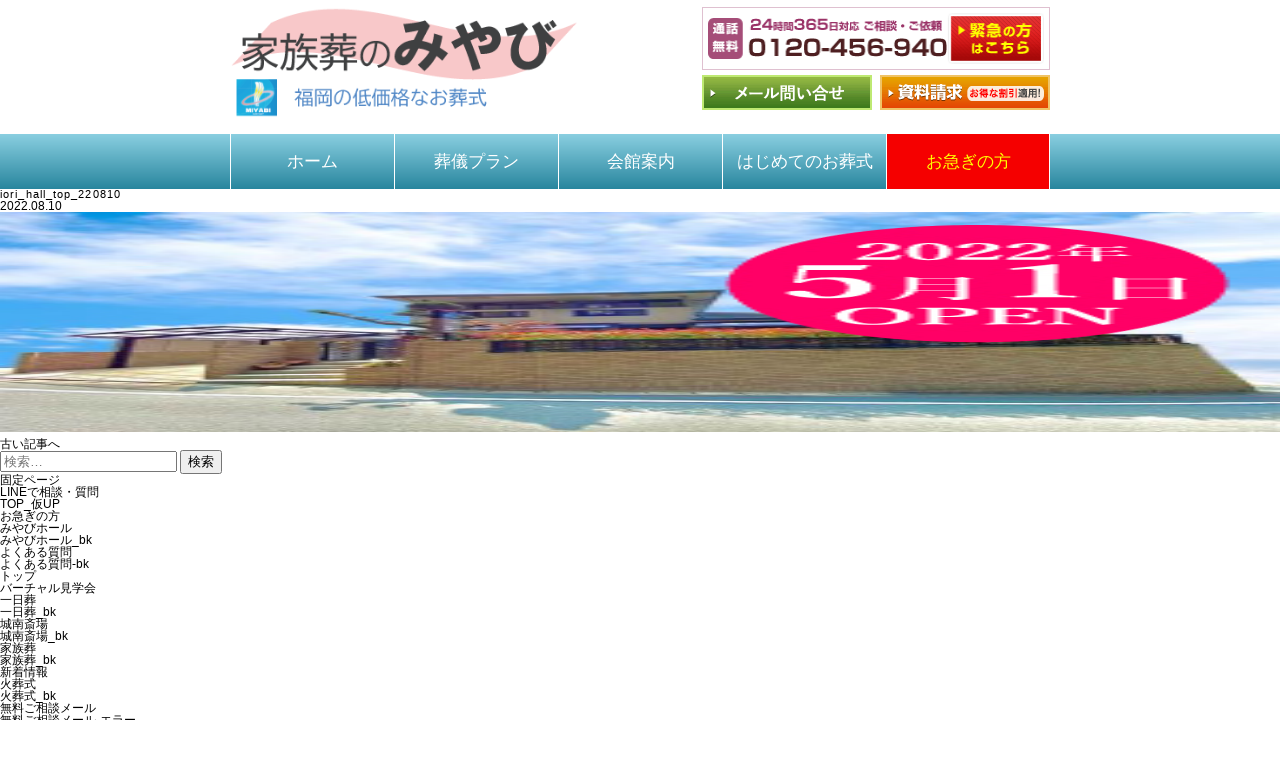

--- FILE ---
content_type: text/html; charset=UTF-8
request_url: https://miyabi-hall.co.jp/iori_hall_top_220810/
body_size: 9965
content:
<!DOCTYPE html>
<html>
<head>
<!-- Google tag (gtag.js) -->

<script async src="https://www.googletagmanager.com/gtag/js?id=AW-1015913995"></script>

<script>

  window.dataLayer = window.dataLayer || [];

  function gtag(){dataLayer.push(arguments);}

  gtag('js', new Date());

 

  gtag('config', 'AW-1015913995');

</script>
<!-- Global site tag (gtag.js) - Google Analytics -->
<script async src="https://www.googletagmanager.com/gtag/js?id=UA-164801571-1"></script>
<script>
  window.dataLayer = window.dataLayer || [];
  function gtag(){dataLayer.push(arguments);}
  gtag('js', new Date());
	
	gtag('config', 'UA-164801571-1');
	gtag('config', 'AW-1015913995');
</script>
	
	<!-- ▼コンバージョントラッキング　クライアント管理▼ -->
	
	
	
<!-- Event snippet for 電話問い合わせ conversion page In your html page, add the snippet and call gtag_report_conversion when someone clicks on the chosen link or button. -->
	<script> function gtag_report_conversion(url) { var callback = function () { if (typeof(url) != 'undefined') { window.location = url; } }; gtag('event', 'conversion', { 'send_to': 'AW-1015913995/VrV_COuGpbQBEIu8tuQD', 'event_callback': callback }); return false; } </script> 
	
	<!-- ▲コンバージョントラッキング　クライアント管理▲ -->
	
<meta charset="UTF-8">
<meta name="viewport" content="width=device-width,initial-scale=1,minimum-scale=1,maximum-scale=1,user-scalable=no">
<meta http-equiv="Content-Style-Type" content="text/css" />
<meta http-equiv="Content-Script-Type" content="text/javascript" />
<link href="https://use.fontawesome.com/releases/v5.6.1/css/all.css" rel="stylesheet">
<link rel="SHORTCUT ICON" href="https://miyabi-hall.co.jp/wp/favicon.ico" />
<title>iori_hall_top_220810 | 株式会社みやび</title>

		<!-- All in One SEO 4.4.0.1 - aioseo.com -->
		<meta name="robots" content="max-image-preview:large" />
		<link rel="canonical" href="https://miyabi-hall.co.jp/iori_hall_top_220810/" />
		<meta name="generator" content="All in One SEO (AIOSEO) 4.4.0.1" />
		<meta property="og:locale" content="ja_JP" />
		<meta property="og:site_name" content="株式会社みやび | 福岡県内の葬儀・家族葬ならみやびホール（株式会社みやび）へ" />
		<meta property="og:type" content="article" />
		<meta property="og:title" content="iori_hall_top_220810 | 株式会社みやび" />
		<meta property="og:url" content="https://miyabi-hall.co.jp/iori_hall_top_220810/" />
		<meta property="article:published_time" content="2022-08-10T04:57:16+00:00" />
		<meta property="article:modified_time" content="2022-08-10T04:57:16+00:00" />
		<meta name="twitter:card" content="summary_large_image" />
		<meta name="twitter:title" content="iori_hall_top_220810 | 株式会社みやび" />
		<script type="application/ld+json" class="aioseo-schema">
			{"@context":"https:\/\/schema.org","@graph":[{"@type":"BreadcrumbList","@id":"https:\/\/miyabi-hall.co.jp\/iori_hall_top_220810\/#breadcrumblist","itemListElement":[{"@type":"ListItem","@id":"https:\/\/miyabi-hall.co.jp\/#listItem","position":1,"item":{"@type":"WebPage","@id":"https:\/\/miyabi-hall.co.jp\/","name":"\u30db\u30fc\u30e0","description":"\u798f\u5ca1\u306e\u304a\u846c\u5f0f\u30928.58\u4e07\u5186(\u7a0e\u8fbc)\u304b\u3089\u3054\u63d0\u6848\u3002\u30ab\u30fc\u30c9\/\u5206\u5272\u6255\u3044\u5bfe\u5fdc\u3002\u304a\u846c\u5f0f\u8cbb\u7528\u3092\u6291\u3048\u3001\u76f4\u846c\u30fb\u706b\u846c\u5f0f\u30fb\uff11\u65e5\u846c\u30fb\u5bb6\u65cf\u846c\u3092\u5730\u57df\u6700\u5b89\u5024\u3067\u3054\u6848\u5185\u3057\u307e\u3059\u3002\u5f0f\u5834\u6848\u5185 \uff08\u307f\u3084\u3073\u30db\u30fc\u30eb\uff09\u798f\u5ca1\u5e02\u5357\u533a\u4e95\u5c3b\/ \uff08 \u57ce\u5357\u658e\u5834 \uff09\u798f\u5ca1\u5e02\u57ce\u5357\u533a\u9577\u5c3e\/","url":"https:\/\/miyabi-hall.co.jp\/"},"nextItem":"https:\/\/miyabi-hall.co.jp\/iori_hall_top_220810\/#listItem"},{"@type":"ListItem","@id":"https:\/\/miyabi-hall.co.jp\/iori_hall_top_220810\/#listItem","position":2,"item":{"@type":"WebPage","@id":"https:\/\/miyabi-hall.co.jp\/iori_hall_top_220810\/","name":"iori_hall_top_220810","url":"https:\/\/miyabi-hall.co.jp\/iori_hall_top_220810\/"},"previousItem":"https:\/\/miyabi-hall.co.jp\/#listItem"}]},{"@type":"ItemPage","@id":"https:\/\/miyabi-hall.co.jp\/iori_hall_top_220810\/#itempage","url":"https:\/\/miyabi-hall.co.jp\/iori_hall_top_220810\/","name":"iori_hall_top_220810 | \u682a\u5f0f\u4f1a\u793e\u307f\u3084\u3073","inLanguage":"ja","isPartOf":{"@id":"https:\/\/miyabi-hall.co.jp\/#website"},"breadcrumb":{"@id":"https:\/\/miyabi-hall.co.jp\/iori_hall_top_220810\/#breadcrumblist"},"author":{"@id":"https:\/\/miyabi-hall.co.jp\/author\/admin\/#author"},"creator":{"@id":"https:\/\/miyabi-hall.co.jp\/author\/admin\/#author"},"datePublished":"2022-08-10T04:57:16+09:00","dateModified":"2022-08-10T04:57:16+09:00"},{"@type":"Organization","@id":"https:\/\/miyabi-hall.co.jp\/#organization","name":"\u682a\u5f0f\u4f1a\u793e\u307f\u3084\u3073","url":"https:\/\/miyabi-hall.co.jp\/"},{"@type":"Person","@id":"https:\/\/miyabi-hall.co.jp\/author\/admin\/#author","url":"https:\/\/miyabi-hall.co.jp\/author\/admin\/","name":"admin","image":{"@type":"ImageObject","@id":"https:\/\/miyabi-hall.co.jp\/iori_hall_top_220810\/#authorImage","url":"https:\/\/secure.gravatar.com\/avatar\/f56eaeaf36cc74c3b2b37d55ab488fb2?s=96&d=mm&r=g","width":96,"height":96,"caption":"admin"}},{"@type":"WebSite","@id":"https:\/\/miyabi-hall.co.jp\/#website","url":"https:\/\/miyabi-hall.co.jp\/","name":"\u682a\u5f0f\u4f1a\u793e\u307f\u3084\u3073","description":"\u798f\u5ca1\u770c\u5185\u306e\u846c\u5100\u30fb\u5bb6\u65cf\u846c\u306a\u3089\u307f\u3084\u3073\u30db\u30fc\u30eb\uff08\u682a\u5f0f\u4f1a\u793e\u307f\u3084\u3073\uff09\u3078","inLanguage":"ja","publisher":{"@id":"https:\/\/miyabi-hall.co.jp\/#organization"}}]}
		</script>
		<!-- All in One SEO -->

<link rel='dns-prefetch' href='//ajax.googleapis.com' />
<link rel="alternate" type="application/rss+xml" title="株式会社みやび &raquo; フィード" href="https://miyabi-hall.co.jp/feed/" />
<link rel="alternate" type="application/rss+xml" title="株式会社みやび &raquo; コメントフィード" href="https://miyabi-hall.co.jp/comments/feed/" />
<link rel="alternate" type="application/rss+xml" title="株式会社みやび &raquo; iori_hall_top_220810 のコメントのフィード" href="https://miyabi-hall.co.jp/feed/?attachment_id=2768" />
<script type="text/javascript">
window._wpemojiSettings = {"baseUrl":"https:\/\/s.w.org\/images\/core\/emoji\/14.0.0\/72x72\/","ext":".png","svgUrl":"https:\/\/s.w.org\/images\/core\/emoji\/14.0.0\/svg\/","svgExt":".svg","source":{"concatemoji":"https:\/\/miyabi-hall.co.jp\/wp\/wp-includes\/js\/wp-emoji-release.min.js?ver=6.1.9"}};
/*! This file is auto-generated */
!function(e,a,t){var n,r,o,i=a.createElement("canvas"),p=i.getContext&&i.getContext("2d");function s(e,t){var a=String.fromCharCode,e=(p.clearRect(0,0,i.width,i.height),p.fillText(a.apply(this,e),0,0),i.toDataURL());return p.clearRect(0,0,i.width,i.height),p.fillText(a.apply(this,t),0,0),e===i.toDataURL()}function c(e){var t=a.createElement("script");t.src=e,t.defer=t.type="text/javascript",a.getElementsByTagName("head")[0].appendChild(t)}for(o=Array("flag","emoji"),t.supports={everything:!0,everythingExceptFlag:!0},r=0;r<o.length;r++)t.supports[o[r]]=function(e){if(p&&p.fillText)switch(p.textBaseline="top",p.font="600 32px Arial",e){case"flag":return s([127987,65039,8205,9895,65039],[127987,65039,8203,9895,65039])?!1:!s([55356,56826,55356,56819],[55356,56826,8203,55356,56819])&&!s([55356,57332,56128,56423,56128,56418,56128,56421,56128,56430,56128,56423,56128,56447],[55356,57332,8203,56128,56423,8203,56128,56418,8203,56128,56421,8203,56128,56430,8203,56128,56423,8203,56128,56447]);case"emoji":return!s([129777,127995,8205,129778,127999],[129777,127995,8203,129778,127999])}return!1}(o[r]),t.supports.everything=t.supports.everything&&t.supports[o[r]],"flag"!==o[r]&&(t.supports.everythingExceptFlag=t.supports.everythingExceptFlag&&t.supports[o[r]]);t.supports.everythingExceptFlag=t.supports.everythingExceptFlag&&!t.supports.flag,t.DOMReady=!1,t.readyCallback=function(){t.DOMReady=!0},t.supports.everything||(n=function(){t.readyCallback()},a.addEventListener?(a.addEventListener("DOMContentLoaded",n,!1),e.addEventListener("load",n,!1)):(e.attachEvent("onload",n),a.attachEvent("onreadystatechange",function(){"complete"===a.readyState&&t.readyCallback()})),(e=t.source||{}).concatemoji?c(e.concatemoji):e.wpemoji&&e.twemoji&&(c(e.twemoji),c(e.wpemoji)))}(window,document,window._wpemojiSettings);
</script>
<style type="text/css">
img.wp-smiley,
img.emoji {
	display: inline !important;
	border: none !important;
	box-shadow: none !important;
	height: 1em !important;
	width: 1em !important;
	margin: 0 0.07em !important;
	vertical-align: -0.1em !important;
	background: none !important;
	padding: 0 !important;
}
</style>
	<link rel='stylesheet' id='wp-block-library-css' href='https://miyabi-hall.co.jp/wp/wp-includes/css/dist/block-library/style.min.css?ver=6.1.9' type='text/css' media='all' />
<link rel='stylesheet' id='classic-theme-styles-css' href='https://miyabi-hall.co.jp/wp/wp-includes/css/classic-themes.min.css?ver=1' type='text/css' media='all' />
<style id='global-styles-inline-css' type='text/css'>
body{--wp--preset--color--black: #000000;--wp--preset--color--cyan-bluish-gray: #abb8c3;--wp--preset--color--white: #ffffff;--wp--preset--color--pale-pink: #f78da7;--wp--preset--color--vivid-red: #cf2e2e;--wp--preset--color--luminous-vivid-orange: #ff6900;--wp--preset--color--luminous-vivid-amber: #fcb900;--wp--preset--color--light-green-cyan: #7bdcb5;--wp--preset--color--vivid-green-cyan: #00d084;--wp--preset--color--pale-cyan-blue: #8ed1fc;--wp--preset--color--vivid-cyan-blue: #0693e3;--wp--preset--color--vivid-purple: #9b51e0;--wp--preset--gradient--vivid-cyan-blue-to-vivid-purple: linear-gradient(135deg,rgba(6,147,227,1) 0%,rgb(155,81,224) 100%);--wp--preset--gradient--light-green-cyan-to-vivid-green-cyan: linear-gradient(135deg,rgb(122,220,180) 0%,rgb(0,208,130) 100%);--wp--preset--gradient--luminous-vivid-amber-to-luminous-vivid-orange: linear-gradient(135deg,rgba(252,185,0,1) 0%,rgba(255,105,0,1) 100%);--wp--preset--gradient--luminous-vivid-orange-to-vivid-red: linear-gradient(135deg,rgba(255,105,0,1) 0%,rgb(207,46,46) 100%);--wp--preset--gradient--very-light-gray-to-cyan-bluish-gray: linear-gradient(135deg,rgb(238,238,238) 0%,rgb(169,184,195) 100%);--wp--preset--gradient--cool-to-warm-spectrum: linear-gradient(135deg,rgb(74,234,220) 0%,rgb(151,120,209) 20%,rgb(207,42,186) 40%,rgb(238,44,130) 60%,rgb(251,105,98) 80%,rgb(254,248,76) 100%);--wp--preset--gradient--blush-light-purple: linear-gradient(135deg,rgb(255,206,236) 0%,rgb(152,150,240) 100%);--wp--preset--gradient--blush-bordeaux: linear-gradient(135deg,rgb(254,205,165) 0%,rgb(254,45,45) 50%,rgb(107,0,62) 100%);--wp--preset--gradient--luminous-dusk: linear-gradient(135deg,rgb(255,203,112) 0%,rgb(199,81,192) 50%,rgb(65,88,208) 100%);--wp--preset--gradient--pale-ocean: linear-gradient(135deg,rgb(255,245,203) 0%,rgb(182,227,212) 50%,rgb(51,167,181) 100%);--wp--preset--gradient--electric-grass: linear-gradient(135deg,rgb(202,248,128) 0%,rgb(113,206,126) 100%);--wp--preset--gradient--midnight: linear-gradient(135deg,rgb(2,3,129) 0%,rgb(40,116,252) 100%);--wp--preset--duotone--dark-grayscale: url('#wp-duotone-dark-grayscale');--wp--preset--duotone--grayscale: url('#wp-duotone-grayscale');--wp--preset--duotone--purple-yellow: url('#wp-duotone-purple-yellow');--wp--preset--duotone--blue-red: url('#wp-duotone-blue-red');--wp--preset--duotone--midnight: url('#wp-duotone-midnight');--wp--preset--duotone--magenta-yellow: url('#wp-duotone-magenta-yellow');--wp--preset--duotone--purple-green: url('#wp-duotone-purple-green');--wp--preset--duotone--blue-orange: url('#wp-duotone-blue-orange');--wp--preset--font-size--small: 13px;--wp--preset--font-size--medium: 20px;--wp--preset--font-size--large: 36px;--wp--preset--font-size--x-large: 42px;--wp--preset--spacing--20: 0.44rem;--wp--preset--spacing--30: 0.67rem;--wp--preset--spacing--40: 1rem;--wp--preset--spacing--50: 1.5rem;--wp--preset--spacing--60: 2.25rem;--wp--preset--spacing--70: 3.38rem;--wp--preset--spacing--80: 5.06rem;}:where(.is-layout-flex){gap: 0.5em;}body .is-layout-flow > .alignleft{float: left;margin-inline-start: 0;margin-inline-end: 2em;}body .is-layout-flow > .alignright{float: right;margin-inline-start: 2em;margin-inline-end: 0;}body .is-layout-flow > .aligncenter{margin-left: auto !important;margin-right: auto !important;}body .is-layout-constrained > .alignleft{float: left;margin-inline-start: 0;margin-inline-end: 2em;}body .is-layout-constrained > .alignright{float: right;margin-inline-start: 2em;margin-inline-end: 0;}body .is-layout-constrained > .aligncenter{margin-left: auto !important;margin-right: auto !important;}body .is-layout-constrained > :where(:not(.alignleft):not(.alignright):not(.alignfull)){max-width: var(--wp--style--global--content-size);margin-left: auto !important;margin-right: auto !important;}body .is-layout-constrained > .alignwide{max-width: var(--wp--style--global--wide-size);}body .is-layout-flex{display: flex;}body .is-layout-flex{flex-wrap: wrap;align-items: center;}body .is-layout-flex > *{margin: 0;}:where(.wp-block-columns.is-layout-flex){gap: 2em;}.has-black-color{color: var(--wp--preset--color--black) !important;}.has-cyan-bluish-gray-color{color: var(--wp--preset--color--cyan-bluish-gray) !important;}.has-white-color{color: var(--wp--preset--color--white) !important;}.has-pale-pink-color{color: var(--wp--preset--color--pale-pink) !important;}.has-vivid-red-color{color: var(--wp--preset--color--vivid-red) !important;}.has-luminous-vivid-orange-color{color: var(--wp--preset--color--luminous-vivid-orange) !important;}.has-luminous-vivid-amber-color{color: var(--wp--preset--color--luminous-vivid-amber) !important;}.has-light-green-cyan-color{color: var(--wp--preset--color--light-green-cyan) !important;}.has-vivid-green-cyan-color{color: var(--wp--preset--color--vivid-green-cyan) !important;}.has-pale-cyan-blue-color{color: var(--wp--preset--color--pale-cyan-blue) !important;}.has-vivid-cyan-blue-color{color: var(--wp--preset--color--vivid-cyan-blue) !important;}.has-vivid-purple-color{color: var(--wp--preset--color--vivid-purple) !important;}.has-black-background-color{background-color: var(--wp--preset--color--black) !important;}.has-cyan-bluish-gray-background-color{background-color: var(--wp--preset--color--cyan-bluish-gray) !important;}.has-white-background-color{background-color: var(--wp--preset--color--white) !important;}.has-pale-pink-background-color{background-color: var(--wp--preset--color--pale-pink) !important;}.has-vivid-red-background-color{background-color: var(--wp--preset--color--vivid-red) !important;}.has-luminous-vivid-orange-background-color{background-color: var(--wp--preset--color--luminous-vivid-orange) !important;}.has-luminous-vivid-amber-background-color{background-color: var(--wp--preset--color--luminous-vivid-amber) !important;}.has-light-green-cyan-background-color{background-color: var(--wp--preset--color--light-green-cyan) !important;}.has-vivid-green-cyan-background-color{background-color: var(--wp--preset--color--vivid-green-cyan) !important;}.has-pale-cyan-blue-background-color{background-color: var(--wp--preset--color--pale-cyan-blue) !important;}.has-vivid-cyan-blue-background-color{background-color: var(--wp--preset--color--vivid-cyan-blue) !important;}.has-vivid-purple-background-color{background-color: var(--wp--preset--color--vivid-purple) !important;}.has-black-border-color{border-color: var(--wp--preset--color--black) !important;}.has-cyan-bluish-gray-border-color{border-color: var(--wp--preset--color--cyan-bluish-gray) !important;}.has-white-border-color{border-color: var(--wp--preset--color--white) !important;}.has-pale-pink-border-color{border-color: var(--wp--preset--color--pale-pink) !important;}.has-vivid-red-border-color{border-color: var(--wp--preset--color--vivid-red) !important;}.has-luminous-vivid-orange-border-color{border-color: var(--wp--preset--color--luminous-vivid-orange) !important;}.has-luminous-vivid-amber-border-color{border-color: var(--wp--preset--color--luminous-vivid-amber) !important;}.has-light-green-cyan-border-color{border-color: var(--wp--preset--color--light-green-cyan) !important;}.has-vivid-green-cyan-border-color{border-color: var(--wp--preset--color--vivid-green-cyan) !important;}.has-pale-cyan-blue-border-color{border-color: var(--wp--preset--color--pale-cyan-blue) !important;}.has-vivid-cyan-blue-border-color{border-color: var(--wp--preset--color--vivid-cyan-blue) !important;}.has-vivid-purple-border-color{border-color: var(--wp--preset--color--vivid-purple) !important;}.has-vivid-cyan-blue-to-vivid-purple-gradient-background{background: var(--wp--preset--gradient--vivid-cyan-blue-to-vivid-purple) !important;}.has-light-green-cyan-to-vivid-green-cyan-gradient-background{background: var(--wp--preset--gradient--light-green-cyan-to-vivid-green-cyan) !important;}.has-luminous-vivid-amber-to-luminous-vivid-orange-gradient-background{background: var(--wp--preset--gradient--luminous-vivid-amber-to-luminous-vivid-orange) !important;}.has-luminous-vivid-orange-to-vivid-red-gradient-background{background: var(--wp--preset--gradient--luminous-vivid-orange-to-vivid-red) !important;}.has-very-light-gray-to-cyan-bluish-gray-gradient-background{background: var(--wp--preset--gradient--very-light-gray-to-cyan-bluish-gray) !important;}.has-cool-to-warm-spectrum-gradient-background{background: var(--wp--preset--gradient--cool-to-warm-spectrum) !important;}.has-blush-light-purple-gradient-background{background: var(--wp--preset--gradient--blush-light-purple) !important;}.has-blush-bordeaux-gradient-background{background: var(--wp--preset--gradient--blush-bordeaux) !important;}.has-luminous-dusk-gradient-background{background: var(--wp--preset--gradient--luminous-dusk) !important;}.has-pale-ocean-gradient-background{background: var(--wp--preset--gradient--pale-ocean) !important;}.has-electric-grass-gradient-background{background: var(--wp--preset--gradient--electric-grass) !important;}.has-midnight-gradient-background{background: var(--wp--preset--gradient--midnight) !important;}.has-small-font-size{font-size: var(--wp--preset--font-size--small) !important;}.has-medium-font-size{font-size: var(--wp--preset--font-size--medium) !important;}.has-large-font-size{font-size: var(--wp--preset--font-size--large) !important;}.has-x-large-font-size{font-size: var(--wp--preset--font-size--x-large) !important;}
.wp-block-navigation a:where(:not(.wp-element-button)){color: inherit;}
:where(.wp-block-columns.is-layout-flex){gap: 2em;}
.wp-block-pullquote{font-size: 1.5em;line-height: 1.6;}
</style>
<link rel='stylesheet' id='style-css' href='https://miyabi-hall.co.jp/wp/wp-content/themes/miyabi2/style.css?ver=6.1.9' type='text/css' media='all' />
<link rel='stylesheet' id='style-name-css' href='https://miyabi-hall.co.jp/wp/wp-content/themes/miyabi2/style.css?ver=1.0.0' type='text/css' media='all' />
<link rel='stylesheet' id='normalize-css' href='https://miyabi-hall.co.jp/wp/wp-content/themes/miyabi2/css/plan.css?ver=1.0.0' type='text/css' media='all' />
<link rel='stylesheet' id='skeleton-css' href='https://miyabi-hall.co.jp/wp/wp-content/themes/miyabi2/css/simpleimageslider.css?ver=1.0.0' type='text/css' media='all' />
<link rel='stylesheet' id='base-css' href='https://miyabi-hall.co.jp/wp/wp-content/themes/miyabi2/css/slick.css?ver=1.0.0' type='text/css' media='all' />
<link rel='stylesheet' id='element-css' href='https://miyabi-hall.co.jp/wp/wp-content/themes/miyabi2/css/slick-theme.css?ver=1.0.0' type='text/css' media='all' />
<link rel='stylesheet' id='sub-style-css' href='https://miyabi-hall.co.jp/wp/wp-content/themes/miyabi2/css/voice.css?ver=6.1.9' type='text/css' media='all' />
<link rel="https://api.w.org/" href="https://miyabi-hall.co.jp/wp-json/" /><link rel="alternate" type="application/json" href="https://miyabi-hall.co.jp/wp-json/wp/v2/media/2768" /><link rel="EditURI" type="application/rsd+xml" title="RSD" href="https://miyabi-hall.co.jp/wp/xmlrpc.php?rsd" />
<link rel="wlwmanifest" type="application/wlwmanifest+xml" href="https://miyabi-hall.co.jp/wp/wp-includes/wlwmanifest.xml" />
<meta name="generator" content="WordPress 6.1.9" />
<link rel='shortlink' href='https://miyabi-hall.co.jp/?p=2768' />
<link rel="alternate" type="application/json+oembed" href="https://miyabi-hall.co.jp/wp-json/oembed/1.0/embed?url=https%3A%2F%2Fmiyabi-hall.co.jp%2Fiori_hall_top_220810%2F" />
<link rel="alternate" type="text/xml+oembed" href="https://miyabi-hall.co.jp/wp-json/oembed/1.0/embed?url=https%3A%2F%2Fmiyabi-hall.co.jp%2Fiori_hall_top_220810%2F&#038;format=xml" />
<link rel="preconnect" href="https://fonts.googleapis.com">
<link rel="preconnect" href="https://fonts.gstatic.com" crossorigin>
<link href="https://fonts.googleapis.com/css2?family=Noto+Serif+JP:wght@200;300;400;500;600;700;900&display=swap" rel="stylesheet">
	
</head>
<body>
<!-- ヘッダーX -->
<div id="header_bg">
<div id="header">
<div id="header_title01">
<h1><a href="https://miyabi-hall.co.jp/"><img src="https://miyabi-hall.co.jp/wp/wp-content/themes/miyabi2/img02/common/header/logo.png" alt="株式会社みやび" /></a></h1>
</div>
<div id="header_right01">
<div class="head_tel_sp res_block">
<p><a href="tel:0120456940"><img src="https://miyabi-hall.co.jp/wp/wp-content/themes/miyabi2/img02/common/header/icon-tel_sp.jpg" alt="お電話" onclick="return gtag_report_conversion('tel:0120456940')"></a></p>
<!--<p><a href="https://miyabi-hall.co.jp/inquiry/"><img src="https://miyabi-hall.co.jp/wp/wp-content/themes/miyabi2/img02/common/header/icon-mail_sp.jpg" alt="お問い合せ"></a></p>-->
<p><a href="https://miyabi-hall.co.jp/line/"><img src="https://miyabi-hall.co.jp/wp/wp-content/uploads/2021/11/line_icon.png" alt="lineお問い合せ"></a></p>
</div>
<div id="head_telbox01">
<table border="0" cellspacing="0" cellpadding="0" summary="telbox" style="width:100%;">
<tr>
<td><img src="https://miyabi-hall.co.jp/wp/wp-content/themes/miyabi2/img02/common/header/tel01.gif" alt="24時間365日対応　ご相談・ご依頼　通話無料 0120-456-940" width="234" height="41" /></td>
<td style="text-align:right;"><a href="https://miyabi-hall.co.jp/emergency/"><img src="https://miyabi-hall.co.jp/wp/wp-content/themes/miyabi2/img02/common/header/btn01_off.gif" alt="緊急の方はこちら" width="94" height="51" /></a></td>
</tr>
</table>
 </div>

<div style="float:right;" class="siryou res_none"><a href="https://miyabi-hall.co.jp/document/"><img src="https://miyabi-hall.co.jp/wp/wp-content/themes/miyabi2/img02/common/header/btn02b_off.gif" alt="資料請求 5,000円割引" width="170" height="35" /></a></div>
<div style="float:left" class="res_none otoiawase"><a href="https://miyabi-hall.co.jp/inquiry/"><img src="https://miyabi-hall.co.jp/wp/wp-content/themes/miyabi2/img02/common/header/btn03_off.gif" alt="メール問い合わせ" width="170" height="35" /></a></div>
<div class="c-both"></div>

<div id="nav-drawer">
<input id="nav-input" type="checkbox" class="nav-unshown">
<label id="nav-open" for="nav-input"><span></span></label>
<label class="nav-unshown" id="nav-close" for="nav-input"><span class="close">×閉じる</span></label>
<div id="nav-content">
<ul id="sp-navi">
<li><a href="https://miyabi-hall.co.jp/">ホーム</a></li>
<li><a href="https://miyabi-hall.co.jp/plan/tyokusou/">葬儀プラン</a>
<input id="acd-check-navi1" class="acd-check" type="checkbox">
<label class="acd-label-navi" for="acd-check-navi1"><span class="text_before"><span><img src="https://miyabi-hall.co.jp/wp/wp-content/themes/miyabi2/img02/plan/plus-sp-navi.png" alt=""></span></span><span class="text_after"><span><img src="https://miyabi-hall.co.jp/wp/wp-content/themes/miyabi2/img02/plan/minus-sp-navi.png" alt=""></span></span></label>
<ul class="acd-navi-content">
<li><a href="https://miyabi-hall.co.jp/plan/tyokusou/">直葬</a></li>
<li><a href="https://miyabi-hall.co.jp/plan/kasou/">火葬式</a></li>
<li><a href="https://miyabi-hall.co.jp/plan/itinitisou/">一日葬</a></li>
<li><a href="https://miyabi-hall.co.jp/plan/kazokusou/">家族葬</a></li>
<li><a href="https://miyabi-hall.co.jp/plan/seikatuhogo/">生活保護葬</a></li>
<!--<li><a href="https://miyabi-hall.co.jp/plan/kaiyousou/">海洋葬</a></li>-->
<!-- <li class="orange"><a href="https://miyabi-hall.co.jp/plan/price/">料金比較表</a></li> -->
</ul>
</li>
<li><a href="https://miyabi-hall.co.jp/miyabi/">会館案内</a>
<input id="acd-check-navi2" class="acd-check" type="checkbox">
<label class="acd-label-navi" for="acd-check-navi2"><span class="text_before"><span><img src="https://miyabi-hall.co.jp/wp/wp-content/themes/miyabi2/img02/plan/plus-sp-navi.png" alt=""></span></span><span class="text_after"><span><img src="https://miyabi-hall.co.jp/wp/wp-content/themes/miyabi2/img02/plan/minus-sp-navi.png" alt=""></span></span></label>
<ul class="acd-navi-content">
<li><a href="https://miyabi-hall.co.jp/hall/miyabi/">みやびホール</a></li>
<li><a href="https://miyabi-hall.co.jp/hall/jyonan/">城南斎場</a></li>
<li><a href="https://miyabi-hall.co.jp/hall/iori/">邸宅葬 庵</a></li>
<li><a href="https://miyabi-hall.co.jp/chikujien/">筑慈苑斎場</a></li>
<!--<li><a href="https://miyabi-hall.co.jp/hall/other/">他利用可能会館</a></li>-->
</ul>
</li>
<li><a href="https://miyabi-hall.co.jp/funeral/preparation/">はじめてのお葬式</a>
<input id="acd-check-navi3" class="acd-check" type="checkbox">
<label class="acd-label-navi" for="acd-check-navi3"><span class="text_before"><span><img src="https://miyabi-hall.co.jp/wp/wp-content/themes/miyabi2/img02/plan/plus-sp-navi.png" alt=""></span></span><span class="text_after"><span><img src="https://miyabi-hall.co.jp/wp/wp-content/themes/miyabi2/img02/plan/minus-sp-navi.png" alt=""></span></span></label>
<ul class="acd-navi-content">
<li><a href="https://miyabi-hall.co.jp/funeral/preparation/">葬儀の前の準備</a></li>
<li><a href="https://miyabi-hall.co.jp/funeral/flow/">葬儀の流れ</a></li>
<li><a href="https://miyabi-hall.co.jp/funeral/procedure/">葬儀後の手続き</a></li>
<li><a href="https://miyabi-hall.co.jp/funeral/question/">よくある質問</a></li>
<li><a href="https://miyabi-hall.co.jp/voice2/">お客様の声</a></li>
<!--<li><a href="https://miyabi-hall.co.jp/funeral/cleanup/">遺品整理・片付け</a></li>-->
<li><a href="https://miyabi-hall.co.jp/funeral/payment/">お支払い方法</a></li>
</ul>
</li>
<li class="caution-navi"><a href="https://miyabi-hall.co.jp/emergency/">お急ぎの方</a></li>
</ul>
</div>
</div>
</div>

<!-- navi -->
<div id="navi">
<ul id="m-navi">
<div id="close-button">
<span></span>
</div>
<li><a href="https://miyabi-hall.co.jp/">ホーム</a></li>
<li><a href="https://miyabi-hall.co.jp/plan/tyokusou/">葬儀プラン</a>
<ul>
<li><a href="https://miyabi-hall.co.jp/plan/tyokusou/">直葬</a></li>
<li><a href="https://miyabi-hall.co.jp/plan/kasou/">火葬式</a></li>
<li><a href="https://miyabi-hall.co.jp/plan/itinitisou/">一日葬</a></li>
<li><a href="https://miyabi-hall.co.jp/plan/kazokusou/">家族葬</a></li>
<li><a href="https://miyabi-hall.co.jp/plan/seikatuhogo/">生活保護葬</a></li>
<!--<li><a href="https://miyabi-hall.co.jp/plan/kaiyousou/">海洋葬</a></li>-->
<!-- <li class="orange"><a href="https://miyabi-hall.co.jp/plan/price/">料金比較表</a></li> -->
</ul>
</li>
<li><a href="https://miyabi-hall.co.jp/hall/miyabi/">会館案内</a>
<ul>
<li><a href="https://miyabi-hall.co.jp/hall/miyabi/">みやびホール</a></li>
<li><a href="https://miyabi-hall.co.jp/hall/jyonan/">城南斎場</a></li>
<li><a href="https://miyabi-hall.co.jp/hall/iori/">邸宅葬 庵</a></li>
<li><a href="https://miyabi-hall.co.jp/chikujien/">筑慈苑斎場</a></li>
<!--<li><a href="https://miyabi-hall.co.jp/hall/other/">他利用可能会館</a></li>-->
</ul>
</li>
<li><a href="https://miyabi-hall.co.jp/funeral/preparation/">はじめてのお葬式</a>
<ul>
<li><a href="https://miyabi-hall.co.jp/funeral/preparation/">葬儀の前の準備</a></li>
<li><a href="https://miyabi-hall.co.jp/funeral/flow/">葬儀の流れ</a></li>
<li><a href="https://miyabi-hall.co.jp/funeral/procedure/">葬儀後の手続き</a></li>
<li><a href="https://miyabi-hall.co.jp/funeral/question/">よくある質問</a></li>
<li><a href="https://miyabi-hall.co.jp/voice2/">お客様の声</a></li>
<!--<li><a href="https://miyabi-hall.co.jp/funeral/cleanup/">遺品整理・片付け</a></li>-->
<li><a href="https://miyabi-hall.co.jp/funeral/payment/">お支払い方法</a></li>
</ul>
</li>
<li class="caution-navi"><a href="https://miyabi-hall.co.jp/emergency/">お急ぎの方</a></li>
</ul>

<div class="c-both"></div>
</div>
<!-- //navi -->
</div><!-- END header -->
</div><!-- END header_bg -->
<!-- //ヘッダー --> 
<main>
 
  
  <h1><a href="https://miyabi-hall.co.jp/iori_hall_top_220810/">iori_hall_top_220810</a></h1>
  
  <time datetime="2022-08-10">2022.08.10</time>
  <p></p>
  <p><p class="attachment"><a href='https://miyabi-hall.co.jp/wp/wp-content/uploads/2022/08/iori_hall_top_220810.jpg'><img width="300" height="220" src="https://miyabi-hall.co.jp/wp/wp-content/uploads/2022/08/iori_hall_top_220810.jpg" class="attachment-medium size-medium" alt="" decoding="async" loading="lazy" /></a></p>
</p>
  
  
<a href="https://miyabi-hall.co.jp/iori_hall_top_220810/" rel="prev">古い記事へ</a> 
</main>
 
	<div id="sidebar" role="complementary">
		<ul>
						<li>
				<form role="search" method="get" class="search-form" action="https://miyabi-hall.co.jp/">
				<label>
					<span class="screen-reader-text">検索:</span>
					<input type="search" class="search-field" placeholder="検索&hellip;" value="" name="s" />
				</label>
				<input type="submit" class="search-submit" value="検索" />
			</form>			</li>

			<!-- Author information is disabled per default. Uncomment and fill in your details if you want to use it.
			<li><h2>投稿者</h2>
			<p>A little something about you, the author. Nothing lengthy, just an overview.</p>
			</li>
			-->

						</ul>
		<ul role="navigation">
				<li class="pagenav"><h2>固定ページ</h2><ul><li class="page_item page-item-2205"><a href="https://miyabi-hall.co.jp/line/">LINEで相談・質問</a></li>
<li class="page_item page-item-1838"><a href="https://miyabi-hall.co.jp/top_test/">TOP_仮UP</a></li>
<li class="page_item page-item-11"><a href="https://miyabi-hall.co.jp/emergency/">お急ぎの方</a></li>
<li class="page_item page-item-3023"><a href="https://miyabi-hall.co.jp/miyabi/">みやびホール</a></li>
<li class="page_item page-item-3097"><a href="https://miyabi-hall.co.jp/miyabi_bk/">みやびホール_bk</a></li>
<li class="page_item page-item-3162"><a href="https://miyabi-hall.co.jp/question/">よくある質問</a></li>
<li class="page_item page-item-2119"><a href="https://miyabi-hall.co.jp/question-bk/">よくある質問-bk</a></li>
<li class="page_item page-item-6"><a href="https://miyabi-hall.co.jp/">トップ</a></li>
<li class="page_item page-item-2921"><a href="https://miyabi-hall.co.jp/virtual/">バーチャル見学会</a></li>
<li class="page_item page-item-3168"><a href="https://miyabi-hall.co.jp/itinitisou/">一日葬</a></li>
<li class="page_item page-item-2841"><a href="https://miyabi-hall.co.jp/itinitisou_bk/">一日葬_bk</a></li>
<li class="page_item page-item-3041"><a href="https://miyabi-hall.co.jp/jyonan/">城南斎場</a></li>
<li class="page_item page-item-2853"><a href="https://miyabi-hall.co.jp/jyonan_bk/">城南斎場_bk</a></li>
<li class="page_item page-item-3172"><a href="https://miyabi-hall.co.jp/kazokusou/">家族葬</a></li>
<li class="page_item page-item-2845"><a href="https://miyabi-hall.co.jp/kazokusou_bk/">家族葬_bk</a></li>
<li class="page_item page-item-8"><a href="https://miyabi-hall.co.jp/news/">新着情報</a></li>
<li class="page_item page-item-2492"><a href="https://miyabi-hall.co.jp/kasou/">火葬式</a></li>
<li class="page_item page-item-2848"><a href="https://miyabi-hall.co.jp/kasou_bk/">火葬式_bk</a></li>
<li class="page_item page-item-1125 page_item_has_children"><a href="https://miyabi-hall.co.jp/inquiry/">無料ご相談メール</a>
<ul class='children'>
	<li class="page_item page-item-1192"><a href="https://miyabi-hall.co.jp/inquiry/inquiry-error/">無料ご相談メール-エラー</a></li>
	<li class="page_item page-item-1164"><a href="https://miyabi-hall.co.jp/inquiry/inquiry-complete/">無料ご相談メール-完了</a></li>
	<li class="page_item page-item-1194"><a href="https://miyabi-hall.co.jp/inquiry/inquiry-confirm/">無料ご相談メール-確認</a></li>
</ul>
</li>
<li class="page_item page-item-2992"><a href="https://miyabi-hall.co.jp/seikatuhogo/">生活保護葬</a></li>
<li class="page_item page-item-2836"><a href="https://miyabi-hall.co.jp/seikatuhogo_bk/">生活保護葬_bk</a></li>
<li class="page_item page-item-725"><a href="https://miyabi-hall.co.jp/flower-fax/">生花のご注文_FAX</a></li>
<li class="page_item page-item-1035 page_item_has_children"><a href="https://miyabi-hall.co.jp/flower-form/">生花のご注文_フォーム</a>
<ul class='children'>
	<li class="page_item page-item-1385"><a href="https://miyabi-hall.co.jp/flower-form/thanks/">生花のご注文_フォーム_完了</a></li>
</ul>
</li>
<li class="page_item page-item-3171"><a href="https://miyabi-hall.co.jp/tyokusou/">直葬</a></li>
<li class="page_item page-item-2862"><a href="https://miyabi-hall.co.jp/tyokusou_bk/">直葬_bk</a></li>
<li class="page_item page-item-3229"><a href="https://miyabi-hall.co.jp/chikujien/">筑慈苑斎場</a></li>
<li class="page_item page-item-92"><a href="https://miyabi-hall.co.jp/procedure/">葬儀後の手続き</a></li>
<li class="page_item page-item-137 page_item_has_children"><a href="https://miyabi-hall.co.jp/document/">資料請求</a>
<ul class='children'>
	<li class="page_item page-item-731"><a href="https://miyabi-hall.co.jp/document/document_error/">資料請求-エラー</a></li>
	<li class="page_item page-item-754"><a href="https://miyabi-hall.co.jp/document/document_complete/">資料請求-完了</a></li>
	<li class="page_item page-item-736"><a href="https://miyabi-hall.co.jp/document/document_confirm/">資料請求-確認</a></li>
</ul>
</li>
<li class="page_item page-item-3031"><a href="https://miyabi-hall.co.jp/iori/">邸宅葬 庵</a></li>
<li class="page_item page-item-2332"><a href="https://miyabi-hall.co.jp/iori_bk/">邸宅葬 庵_bk</a></li>
<li class="page_item page-item-19"><a href="https://miyabi-hall.co.jp/funeral/voice/">お客様の声</a></li>
<li class="page_item page-item-100"><a href="https://miyabi-hall.co.jp/funeral/payment/">お支払方法</a></li>
<li class="page_item page-item-90"><a href="https://miyabi-hall.co.jp/funeral/preparation/">葬儀の前の準備</a></li>
<li class="page_item page-item-87"><a href="https://miyabi-hall.co.jp/funeral/flow/">葬儀の流れ</a></li>
</ul></li>
			<li><h2>アーカイブ</h2>
				<ul>
					<li><a href='https://miyabi-hall.co.jp/2019/12/'>2019年12月</a></li>
				</ul>
			</li>

				<li class="categories"><h2>カテゴリー</h2><ul>	<li class="cat-item cat-item-1"><a href="https://miyabi-hall.co.jp/category/%e6%9c%aa%e5%88%86%e9%a1%9e/">未分類</a> (1)
</li>
</ul></li>		</ul>
		<ul>
				
					</ul>
	</div>
 
<!--<div class="contactArea">
	<div class="inner">
		<h5 class="thumb-hl">お問合わせ</h5>
		<p class="center-text">ご不安なこと、<br class="res_block">どんなことでもお気軽にご相談ください</p>
		<div class="white_box flexBox"><span>24時間受付中</span><span>通話無料</span><span class="night_staff">夜間相談スタッフ在籍</span></div>
	</div>
	<div class="flexBox inner">
		<div class="c-tel-text res_none">
			<p class="flex_left_img"><img src="https://miyabi-hall.co.jp/wp/wp-content/uploads/2020/05/icon_1day.png"></p>
			<p class="dial"><span>0120</span>-456-940</p>
		</div>
		<p class="c-tel res_block"><a href="tel:0120456940"><img src="https://miyabi-hall.co.jp/wp/wp-content/themes/miyabi2/img02/plan/tel-button.png" alt="" onclick="return gtag_report_conversion('tel:0120456940')"></a></p>
		<p class="c-con"><a href="https://miyabi-hall.co.jp/document/"><img src="https://miyabi-hall.co.jp/wp/wp-content/themes/miyabi2/img02/plan/contact-button.png" alt=""></a></p>
	</div>
	</div>-->
	
	<div class="guide inner">
		<div class="square_b">
			<a href="https://miyabi-hall.co.jp/funeral/question/"><p><span></span>よくある質問</p></a>
			<a href="https://miyabi-hall.co.jp/voice2/"><p><span></span>お客様の声</p></a>
		</div>
		<div class="square_r">
			<h4>式場のご案内</h4>
			<a href="https://miyabi-hall.co.jp/hall/miyabi/"><p><span></span>みやびホール [福岡市南区井尻]</p></a>
			<a href="https://miyabi-hall.co.jp/hall/jyonan/"><p><span></span>城南斎場 [福岡市城南区長尾]</p></a>
			<a href="https://miyabi-hall.co.jp/hall/iori/"><p><span></span>貸切邸宅葬 庵 [大野城市牛頸]</p></a>
			<a href="https://miyabi-hall.co.jp/chikujien/"><p><span></span>筑慈苑斎場 [筑紫野市山家]</p></a>
			<!--<a href="https://miyabi-hall.co.jp/hall/other/"><p><span></span>他利用可能会館</p></a>-->
		</div>
		<div class="square_p">
			<h4>資料請求・お問合わせ</h4>
			<a href="https://miyabi-hall.co.jp/document/"><p><span></span>資料請求</p></a>
			<a href="https://miyabi-hall.co.jp/inquiry/"><p><span></span>メールでお問合わせ</p></a>
			<a href="https://miyabi-hall.co.jp/line/"><p><span></span>LINEでお問合わせ</p></a>
		</div>	
		<div class="square_e">
			<h4>プランを選ぶ</h4>
			<a><p><span></span>プラン一覧</p></a>
			<input id="acd-check2" class="acd-check" type="checkbox">
			<label class="acd-label acd-label-plan" for="acd-check2"><span class="text_before"><span><img src="https://miyabi-hall.co.jp/wp/wp-content/themes/miyabi2/img02/plan/plus.png" alt=""></span>プランを全て表示する</span><span class="text_after"><span><img src="https://miyabi-hall.co.jp/wp/wp-content/themes/miyabi2/img02/plan/minus.png" alt=""></span>表示を閉じる</span></label>
			<div class="acd-content">
				<div class="square_e">
					<a href="https://miyabi-hall.co.jp/plan/tyokusou/"><p><span></span>直葬</p></a>
					<a href="https://miyabi-hall.co.jp/plan/kasou/"><p><span></span>火葬式</p></a>
					<a href="https://miyabi-hall.co.jp/plan/itinitisou/"><p><span></span>一日葬</p></a>
					<a href="https://miyabi-hall.co.jp/plan/kazokusou/"><p><span></span>家族葬</p></a>
					<a href="https://miyabi-hall.co.jp/plan/seikatuhogo/"><p><span></span>生活保護葬</p></a>
					<!--<a href="https://miyabi-hall.co.jp/plan/price/"><p><span></span>料金比較表</p></a>-->
					<!--<a href="https://miyabi-hall.co.jp/plan/kaiyousou/"><p><span></span>海洋葬（海へ散骨）</p></a>-->
				</div>
			</div>
		</div>
		<div class="square_g">
			<a href="https://miyabi-hall.co.jp/flower-form/"><p><span></span>生花のご注文</p></a>
			<!--<a href="https://miyabi-hall.co.jp/funeral/cleanup/"><p><span></span>遺品整理・片付け</p></a>-->
			<!--<a href="#"><p><span></span>海洋葬（海へ散骨）</p></a>-->
			<a href="https://miyabi-hall.co.jp/"><p><span></span>トップページ</p></a>
		</div>
	</div>

	<div class="contactArea c-Area2">
	<div class="inner">
		<h5 class="thumb-hl">お問合わせ</h5>
		<p class="center-text">ご不安なこと、<br class="res_block">どんなことでもお気軽にご相談ください</p>
		<div class="white_box flexBox"><span>24時間受付中</span><span>通話無料</span><span class="night_staff">夜間相談スタッフ在籍</span></div>
	</div>
	<div class="flexBox inner">
		<div class="c-tel-text res_none">
			<p class="flex_left_img"><img src="https://miyabi-hall.co.jp/wp/wp-content/uploads/2020/05/icon_1day.png"></p>
			<p class="dial"><span>0120</span>-456-940</p>
		</div>
		<p class="c-tel res_block"><a href="tel:0120456940"><img src="https://miyabi-hall.co.jp/wp/wp-content/themes/miyabi2/img02/plan/tel-button.png" alt="" onclick="return gtag_report_conversion('tel:0120456940')"></a></p>
		<p class="c-con"><a href="https://miyabi-hall.co.jp/document/"><img src="https://miyabi-hall.co.jp/wp/wp-content/uploads/2021/07/contact_btn_2.png" alt=""></a></p>
	</div>
	</div>	
</main>

</div><!-- END outline -->
</div><!-- END outline_bg -->
<!-- //アウトライン -->

<!-- フッター -->
<div id="footer_bg">
	
	<div id="page_top"><a href="#"></a></div>
	
	<div id="footer">
        <!-- copyright -->
		<div id="copy"><p>Copyright 2020. 福岡の葬儀・家族葬　株式会社みやび<br class="res_block">[みやびホール 井尻/城南斎場 長尾］. All Rights Reserved.</p></div>
        <!-- //copyright -->
    </div>
</div><!-- END footer_bg -->
<!-- //フッター -->
<script type='text/javascript' src='//ajax.googleapis.com/ajax/libs/jquery/1.12.4/jquery.min.js' id='jquery-js'></script>
<script type='text/javascript' src='https://miyabi-hall.co.jp/wp/wp-content/themes/miyabi2/js/page-top.js?ver=1.0.0' id='script-name-js'></script>
<script type='text/javascript' src='https://miyabi-hall.co.jp/wp/wp-content/themes/miyabi2/js/script.js?ver=1.0.0' id='my-js'></script>
<script type='text/javascript' src='https://miyabi-hall.co.jp/wp/wp-content/themes/miyabi2/js/ajaxzip3.js?ver=0.51' id='ajaxzip3-js'></script>
<script type="text/javascript" src="https://miyabi-hall.co.jp/wp/wp-content/themes/miyabi2/js/slick.min.js"></script>
<script type="text/javascript" src="https://miyabi-hall.co.jp/wp/wp-content/themes/miyabi2/js/slick.js"></script>

<!-- //フローティングメニュー -->
 
<script>
jQuery(function() {
var topBtn = jQuery('.footer_menu');
topBtn.hide();
jQuery(window).scroll(function () {
if (jQuery(this).scrollTop() > 300) {
topBtn.fadeIn();
} else {
topBtn.fadeOut();
}
});
});
</script>
	<script type="text/javascript" src="https://miyabi-hall.co.jp/wp/wp-content/themes/miyabi2/js/acordion.js"></script>
<script src="https://cdnjs.cloudflare.com/ajax/libs/image-map-resizer/1.0.10/js/imageMapResizer.min.js"></script>
<script>
  imageMapResize();
</script>
</body>
</html>

--- FILE ---
content_type: text/css
request_url: https://miyabi-hall.co.jp/wp/wp-content/themes/miyabi2/style.css?ver=6.1.9
body_size: 10454
content:
@charset "UTF-8";
/*
Theme Name: miyabi2
*/

/*　　----------------------　基本設定　----------------------　　*/

body, div, h1, h2, h3, h4, h5, h6, p, ul, ol, li, dl, dt, dd, table, tr, th, td, address, form{
	margin: 0px;
	padding: 0px;
	font-size: 12px;
	line-height: 1.0;
	font-style: normal;
	font-weight: normal;
}
ul li,ol li{list-style:none;}
figure {margin: 0;}
a{
	text-decoration:none;
	color:#000000;
	-webkit-transition:all ease .3s;
	transition:all ease .3s;
}

img{
	max-width:100%;
	width:100%;
}

body{
	margin-top: 0px;
	-webkit-text-size-adjust: 100%;
	font-family:"Yu Gothic Medium", "游ゴシック Medium", YuGothic, "游ゴシック体", "ヒラギノ角ゴ Pro W3", "メイリオ", sans-serif;
	background:#ffffff;
}


/* for WinIE6*/
* html body {
	font-family:"Yu Gothic Medium", "游ゴシック Medium", YuGothic, "游ゴシック体", "ヒラギノ角ゴ Pro W3", "メイリオ", sans-serif;
}
/* for WinIE7*/
*:first-child+html body {
	font-family:"Yu Gothic Medium", "游ゴシック Medium", YuGothic, "游ゴシック体", "ヒラギノ角ゴ Pro W3", "メイリオ", sans-serif;
}
/*IE10以上用*/
@media all and (-ms-high-contrast: none){
	body{
		margin-top: 0px;
		-webkit-text-size-adjust: 100%;
		font-family:"Yu Gothic Medium", "游ゴシック Medium", YuGothic, "游ゴシック体", "ヒラギノ角ゴ Pro W3", "メイリオ", sans-serif;
		font-size:14px;
		background:#ffffff;
	}
}


/* 基本 */
img { border: 0px; }
.c-both { clear: both; }

.inner{
	width:820px;
	margin:0 auto;
    box-sizing: border-box;
}
.res_block{display:none;}
.res_none{display:block;}

a.a_pagetop_txt { color: #993399; text-decoration:underline; }
a.a_pagetop_txt :hover { color: #9966FF; }

a.a_plan01{ color:#FFFFFF; }
a.a_plan01:hover{ color:#FFFFCC; }

a.a_jisseki_btn01{
	font-weight:bold;
	color:#fff;
	text-decoration:none;
	display:inline-block;
	padding:5px 20px;
	background-color:#659a01;
	border-radius:5px;
}
a.a_jisseki_btn01:hover{ background-color:#8bb835;}

p{ margin:0; padding:0; line-height:1.6; font-size:14px; }

.flexBox{
	display:-webkit-box;
  	display:-ms-flexbox;
  	display:flex;
	-ms-flex-wrap: wrap;
  	flex-wrap: wrap;
}


/* 共通設定1
---------------------------------------------------- */
#header_h1box{
	height:18px;
	padding-top: 15px;
}
h1{
	text-align:left;
	color:#666666;
	letter-spacing: 0.1em;
	font-size: 11px;
	/*padding-left: 8px;*/
}


/*--- ヘッダー 
----------------------------------------*/
#header_bg {
	/*background:url(https://miyabi-hall.co.jp/wp/wp-content/themes/miyabi2/img02/common/header_bg.gif) repeat-x center bottom;*/
    background-image:url(https://miyabi-hall.co.jp/wp/wp-content/uploads/2020/06/header_bg_b.gif);
    background-repeat:repeat-x;
    background-position:center bottom;
	height:auto;
}
#header {
	width:820px;
	margin: 0px auto;
	text-align:left;
}
#header_title01{
	float:left;
}
#header_right01{
	float:right;
	width:348px;
	text-align:left;
	padding-top:7px;
	height: 108px;
}
#head_telbox01{
	padding:5px;
	width:336px;
	border:solid #dfc0d0 1px;
	margin-bottom: 5px;
	height: 51px;
	float:right;
}
#header_title01{
	width:50%;
	padding-top:7px;
	padding-bottom:15px;
}
#header_title01 h1{
    max-width:350px;
	/*font-size:4rem;*/
	font-family: "游明朝体", "Yu Mincho", YuMincho, "ヒラギノ明朝 Pro", "Hiragino Mincho Pro", "MS P明朝", "MS PMincho", serif;
}
#header_title01 h1 img{
	vertical-align:middle;
}
#header_title01 h1 span{
	display:block;
	font-size:15px;
	margin-top:1em;
	color:#1f5765;
	padding-left:2em;
}



/*--- ナビゲーション 
----------------------------------------*/
#navi{
	clear:both;
}

#navi ul li{
	margin:0px;
	padding:0px;
	list-style-type: none;
	float: left;
	height:35px;
}
#navi ul > li{
	width:20%;
	height:55px;
	line-height:55px;
	border-left:1px solid #fff;
	box-sizing:border-box;
}
#navi ul > li:last-of-type{border-right:1px solid #fff;}
#navi ul > li.orange{
	background:#ff7212;
	color:#ffffff;
}
#navi ul > li.caution-navi{background:#f50000;}
#navi ul > li.caution-navi a{color:#ffff00;}
#navi ul > li a {
    display: block;
    width: 100%;
    height: 100%;
    text-align: center;
    color: #ffffff;
    font-weight: normal;
    -webkit-transition: all ease-in .3s;
    font-size: 17px;
}
#navi ul > li a:hover{opacity:.8;}
#navi ul > li > ul{
	position:relative;
	z-index:100;
}
#navi ul > li > ul > li{
	height:0;
	overflow: hidden;
    transition: .5s;
	float:none;
	width:100%;
    background: #5eaec2;
	border-left:none;
	border-right:none;
}
#navi ul > li:hover > ul > li{
	height:55px;
	overflow:visible;
	border-top:1px solid #fff;
}
#navi ul > li:hover > ul > li:last-of-type{border-right:none;}

#sp-navi{display:none;}
.nav-unshown {
  display:none;
}

@media all and (max-width:771px){
#nav-drawer {
  /*position: relative;*/
		position:absolute;
	top:20px;
	right:2px;
}
#nav-open {
  display: inline-block;
  width: 25px;
  height: 25px;
	padding:10px;
  vertical-align: middle;
	background:#444444;
	border-radius:5px;
}
#nav-open span, #nav-open span:before, #nav-open span:after {
  position: absolute;
  height: 4px;/*線の太さ*/
  width: 25px;/*長さ*/
  border-radius: 3px;
  background: #ffffff;
  display: block;
  content: '';
  cursor: pointer;
}
#nav-open span:before {
  bottom: -10px;
}
#nav-open span:after {
  bottom: -20px;
}
#nav-close {
  display: none;/*はじめは隠しておく*/
  position: fixed;
  z-index: 99;
  top: 0;/*全体に広がるように*/
  left: 0;
  width: 100%;
  height: 100%;
  background: black;
  opacity: 0;
  transition: .3s ease-in-out;
}
	#nav-close .close{
		position:absolute;
		top:8px;
		right:5px;
		color:#ffffff;
		font-size:16px;
	}
#nav-content {
  overflow: auto;
  position: fixed;
  top: 0;
  left: 0;
  z-index: 9999;/*最前面に*/
  width: 80%;/*右側に隙間を作る（閉じるカバーを表示）*/
  max-width: 330px;/*最大幅（調整してください）*/
  height: 100%;
  background:#5eaec2;/*背景色*/
  transition: .3s ease-in-out;/*滑らかに表示*/
  -webkit-transform: translateX(-105%);
  transform: translateX(-105%);/*左に隠しておく*/
}
#sp-navi{display:block;}
#nav-input:checked ~ #nav-close {
  display: block;/*カバーを表示*/
  opacity: .5;
}
#nav-input:checked ~ #nav-content {
  -webkit-transform: translateX(0%);
  transform: translateX(0%);/*中身を表示（右へスライド）*/
  box-shadow: 6px 0 25px rgba(0,0,0,.15);
}
	#sp-navi li{
		font-size:15px;
		font-weight:bold;
		padding:15px 0;
	}
	#sp-navi li a{
		color:#ffffff;
		padding-left:1em;
	}
	#sp-navi .acd-navi-content li a{padding-left:2em;}
	
main {
    width: 100%;
    margin: 0 auto;
}
#sp_main{/*background:#4ba4db;*/}
#sp_main h2{
	text-align:center;
	margin-bottom:20px;
}
	
}

@media all and (max-width:480px){
	#nav-drawer{top:11px;}
}

/*--- アコーディオンパネル 
----------------------------------------*/	
.acd-check{display: none;}
.acd-label-navi {
    display:inline-block;
    text-align: center;
}
.acd-label-navi-plan{
	margin-bottom:0;
	font-weight:normal;
	font-size:14px;
}
.acd-label-navi .text_before span,.acd-label-navi .text_after span{top:6px;}
.acd-navi-content {
    height: 0;
    opacity: 0;
    padding: 0 10px;
    transition: .5s;
    transition-timing-function: ease;
    visibility: hidden;
}
.acd-check:checked + .acd-label-navi + .acd-navi-content{
    height: 100%;
    opacity: 1;
    padding: 20px 0px 0px;
    visibility: visible;
}
.acd-check:checked + .acd-label-side1 + .acd-navi-content{
    height: 100%;
    opacity: 1;
    padding: 0px 20px;
    visibility: visible;
}
.acd-label-navi .text_after{
    opacity: 0;
    display:none;
    transition: .5s;
    transition-timing-function: ease;
    visibility: visible;
}
.acd-check:checked + .acd-label-navi .text_before{
    opacity: 0;
    display:none;
    transition: .5s;
    transition-timing-function: ease;
    visibility: hidden;
}
.acd-check:checked + .acd-label-side1 .text_before{
    opacity: 0;
    display:none;
    transition: .5s;
    transition-timing-function: ease;
    visibility: hidden;
}
.acd-check:checked + .acd-label-navi .text_after{
    opacity: 1;
    display:inline;
    transition: .5s;
    transition-timing-function: ease;
    visibility: visible;
}
.acd-check:checked + .acd-label-side1 .text_after{
    opacity: 1;
    display:inline;
    transition: .5s;
    transition-timing-function: ease;
    visibility: visible;
}

/*--- アウトライン 
----------------------------------------*/
#outline_bg {
	margin: 0px auto;
    margin-top: 30px;
}

#outline {
	text-align:left;
	margin: 0px auto;
}

/*#main{ float:left; width:595px; margin-bottom:30px; }
#main_top{ float:left; width:610px; margin-bottom:30px; }*/

#side{
	float:right;
	width:195px;
	margin-bottom:30px;
	text-align: center;
}
#side_top{ float:right; width:189px; margin-bottom:30px; }

.side_cont01{
	width:189px;
	padding:5px 3px 3px 3px;
	background-color:#FFFFFF;
}


#side_kihon{ width:179px; padding:7px 5px; border:solid #e7e6e8 1px; margin-left:2px; text-align:left; }
#side_kihon_top{ width:179px; padding:7px 4px; border:solid #e7e6e8 1px; text-align:left; }
#side_kihon_top p{ font-size:12px;}
p.p_sidekihon01{ margin-bottom:6px; line-height:1.4; }
p.p_sidekihon02{
	margin-bottom:6px;
	padding-left:2px;
	padding-bottom:6px;
	/*background:url(https://miyabi-hall.co.jp/wp/wp-content/themes/miyabi2/img02/common/line_yoko01.gif) repeat-x left bottom;*/
    background-image:url(https://miyabi-hall.co.jp/wp/wp-content/themes/miyabi2/img02/common/line_yoko01.gif);
    background-repeat:repeat-x;
    background-position:left bottom;
	line-height:1.3;
}
p.p_sidekihon03{ margin-bottom:0px; padding-left:2px; line-height:1.5; }


#pagetop{ clear:both; text-align:right;}



/*--- フッター 
----------------------------------------*/
#footer_bg {background:#5eaec2;}
#footer {
	width:820px;
	margin:0px auto;
}

#footer_cont{ width:820px; text-align:left; padding:15px 0px;}

#footer_cont p{ font-size:12px;}

.footer_box01{
	padding:10px 12px;
	border:solid #c2c2c2 1px;
}

#footer_link{
	margin-left:10px;
	margin-bottom: 5px;
}
.footer_linkbox{
	float:left;
	display:inline-block;
	margin-right:7px;
}
.footer_linkbox ul li{ list-style:none; line-height:1.0; font-weight:bold; margin-bottom:7px;}
.footer_linkbox ul li.li_ftlink_s01{  padding-left:5px; color:#ce8cad; margin-bottom:10px;}

.footer_linkbox ul li a{
	padding:4px 6px;
	color:#FFFFFF;
	background-color:#ad5a84;
	text-decoration:none;
	display:block;
}
.footer_linkbox ul li a:hover{ background-color:#ce8cad;}

.footer_linkbox ul li a.a_fls01{
	padding:0px;
	color:#ad5a84;
	background-color: #FFFFFF;
	text-decoration:none;
	font-weight: normal;
	display:inline;
}
.footer_linkbox ul li a.a_fls01:hover{ color:#ce8cad;}

.footer_linkbox ul li a.a_flhaset{ background-color:#FF3333;}
.footer_linkbox ul li a.a_flhaset:hover{ color:#FF6666;}

#footer_left01{ float: left; width:410px;}
#footer_right01{ float:right; width:390px;}

.footer_jyouhoubox01{
	background-color:#f1dde8;
	padding:10px 15px;
}

#copy{
	width:820px;
	text-align:center;
}
#copy p{
	padding:8px;
	color:#ffffff;
	line-height: 1.0;
	font-size:12px;
}
/*--- トップへ戻るボタン ---*/
#page_top{
  width: 28px;
  height: 28px;
  position: fixed;
  right: 0;
  bottom: 0;
  background: #5eaec2;
  opacity: 0.6;
}
@media all and (max-width:768px){
	#page_top{
    margin-bottom: 16.4%;
}	
}
#page_top a{
  position: relative;
  display: block;
  width: 30px;
  height: 30px;
  text-decoration: none;
}
#page_top a::before{
  font-family: 'Font Awesome 5 Free';
  font-weight: 900;
  content: '\f106';
  font-size: 25px;
  color: #fff;
  position: absolute;
  width: 25px;
  height: 25px;
  top:0;
  bottom: 0;
  right: 0;
  left:0;
  margin: auto;
  text-align: center;
}


/* 共通設定2
---------------------------------------------------- */
/* パンクズ */
#pankuzu{
	margin-bottom:10px;
	color: #663333;
	padding-left: 5px;
}

#pankuzu p{ font-size:12px;}

#pankuzu a {
	color: #983264;
	text-decoration:underline;
}

#pankuzu a:hover {
	color: #AC5781;
}


/* 共通設定2
---------------------------------------------------- */
#slideBox{margin-bottom:50px;}



/*=== サイドバー 
=================================================*/
#sidemenu{margin-top:20px;}
#sidemenu ul li {
	border-bottom: dotted 1px #a15256;
	padding:10px 0;
}
#sidemenu ul li a{
	display:block;
	font-size:15px;
	padding-left:20px;
	background-image:url(https://miyabi-hall.co.jp/wp/wp-content/themes/miyabi2/img02/common/side/side-yajisushi.png);
	background-position:left center;
	background-size:contain;
	background-repeat:no-repeat;
}
#sidebunner{margin-top:0px;}
#sidebunner ul li{margin-top:10px;}

div#sidebunner a {
    line-height: 0;
    display: block;
}
#sidebunner ul li.top_space_none {
    margin-top: 0;
}

@media all and (min-width:772px){
	.touch_sp a {
		pointer-events: none;
	}
}

/*=== トップページ内部レイアウト 
=================================================*/
main h3 {
    font-size: 21px;
    padding: 0.5em;
    color: #fff;
    background: linear-gradient(180deg, #89cee0, #27859d);
	    background: -webkit-gradient(linear, left top, left bottom, from(#89cee0), to(#27859d));
	    background: -o-linear-gradient(top, #89cee0, #27859d);
	    background: linear-gradient(180deg, #89cee0, #27859d);
    letter-spacing: 1px;
    text-align: center;
}
main .largeTxt{
	font-size:20px;
    font-weight: bold;
    margin:20px auto;
    text-align: center;
	color:#c00000;
}
.comment{
	margin:20px auto;
	text-align:center;
}
#mainFlex{
	display:-webkit-box;
  	display:-ms-flexbox;
  	display:flex;
	-webkit-box-pack: justify;
	-ms-flex-pack: justify;
	justify-content: space-between;
	margin-bottom:30px;
}
.innerLeft{width:78%;}
.innerRight{width:20%;}

.contentsInner .flexBox{
	-ms-flex-wrap: wrap;
  	flex-wrap: wrap;
	-webkit-box-pack: justify;
	-ms-flex-pack: justify;
	justify-content: space-between;
}
.contentsInner .flexBox .flexItem{
	width:49%;
	margin-bottom:1%;
}

.guide {
	margin-bottom:80px;
    text-align: justify;
}
.guide div {padding:20px 0 0;}
.guide p {
    font-size:14px;
    border-bottom: 0.75px solid #7f7f7f;
    color: #404040;
    line-height: 1.5;
    padding: 15px 0;
}
.guide a:first-of-type p{
    border-top:0.75px solid #7f7f7f;
}
.guide p span {
    position: relative;
    height: 1.5em;
    display: inline-block;
    width: 0.8em;
    vertical-align: bottom;
    margin: 0 0.8em 0 0;
}
.guide h4 {
    display: inline-block;
    font-size:18px;
    font-weight: bold;
    color: #fff;
    padding: 1.5% 2rem;
    border-radius: 1em;
    text-align: center;
    margin: 0 0 0.7em;
}
.square_b p span{
    background-color: #93cddd;
}
.square_r h4 {
    background-color: #cc0066;
}
.square_r p span{
    background-color: #d99694;
}
.square_p h4 {
    background-color: #604a7b;
}
.square_p p span{
    background-color: #b3a2c7;
}
.square_e h4 {
    background-color: #31859c;
}
.square_e p span{
    background-color: #93cddd;
}
.square_g p span{background-color: #c3d69b;}

/*--- アコーディオンパネル 
----------------------------------------*/
.acd-check{display: none;}
.acd-label {
width: 90%;
    font-weight: bold;
    font-size: 1.2rem;
    border: 1px solid #7f7f7f;
    color: #595959;
    display: block;
    margin-bottom: 1px;
	margin:30px auto 20px auto;
    line-height: 4rem;
    border-radius: 4rem;
    text-align: center;
}
.acd-label-side1{
width: 90%;
    font-weight: bold;
    font-size: 1.2rem;
    border: 1px solid #7f7f7f;
    color: #595959;
	display: block;
    margin-bottom: 1px;
	margin:30px auto 15px auto;
    line-height: 4rem;
    border-radius: 4rem;
    text-align: center;
}
.acd-label-plan{
	margin-bottom:0;
	font-weight:normal;
	font-size:14px;
}
.acd-label-plan .text_before span,.acd-label-plan .text_after span{top:6px;}
.acd-content {
    height: 0;
    opacity: 0;
    padding: 0 10px;
    transition: .5s;
    transition-timing-function: ease;
    visibility: hidden;
}
.acd-check:checked + .acd-label + .acd-content{
    height: 100%;
    opacity: 1;
    padding: 20px 0px 0px;
    visibility: visible;
}
.acd-label .text_after{
    opacity: 0;
    display:none;
    transition: .5s;
    transition-timing-function: ease;
    visibility: visible;
}
.acd-label-side1 .text_after{
    opacity: 0;
    display:none;
    transition: .5s;
    transition-timing-function: ease;
    visibility: visible;
}
.acd-check:checked + .acd-label .text_before{
    opacity: 0;
    display:none;
    transition: .5s;
    transition-timing-function: ease;
    visibility: hidden;
}
.acd-check:checked + .acd-label .text_after{
    opacity: 1;
    display:inline;
    transition: .5s;
    transition-timing-function: ease;
    visibility: visible;
}

.text_before span, .text_after span {
    text-align: center;
    display: inline-block;
    position: relative;
	top:3px;
	margin-right:8px;
}

@media all and (min-width:772px){
.acd-label-side1 {
    width: 100%;
    font-weight: bold;
    font-size: 12.5px;
    border: 1px solid #7f7f7f;
    color: #595959;
    display: block;
    margin-bottom: 1px;
    margin: 72px auto 5px auto;
    line-height: 1em;
    padding: 1em 0;
    border-radius: 15px;
    text-align: center;
}

label.acd-label-side1 span.text_before,label.acd-label-side1 span.text_after {
    position: relative;
    padding-left: 20px;
}
label.acd-label-side1 .text_before span, label.acd-label-side1 .text_after span {
    text-align: center;
    display: inline-block;
    position: absolute;
    top: -1px;
    bottom: 0;
    left: 0;
    margin: auto;
    width: 16px;
    display: flex;
    align-items: center;
    justify-content: center;
}
.acd-check:checked + .acd-label-side1 + .acd-navi-content {
    padding: 0px 0px;
}
}

/*--- お問い合わせエリア 
----------------------------------------*/
.thumb-hl{font-size:2.2rem;}
.contactArea {
    margin: 0 auto 50px auto;
    padding: 40px 0;
    background-image: url(https://miyabi-hall.co.jp/wp/wp-content/uploads/2020/05/background_contact.jpg);
    background-size: auto;
    background-position: center;
    background-repeat: repeat;
}
.c-Area2 {margin-bottom: 0;}
.contactArea h5 {
    font-weight: bold;
    color: #996600;
    margin-bottom: 20px;
    text-align: center;
    padding-bottom: 10px;
}
.contactArea .inner .center-text {
    font-size: 18px;
    font-weight: bold;
    color: #996600;
    margin-bottom: 35px;
    text-align: center;
}
.contactArea .white_box {
    -ms-flex-pack: distribute;
    justify-content: space-around;
    width: 100%;
    max-width: 70%;
    margin: 0 auto 30px;
    padding: 0;
}
.contactArea .white_box span {
    display: inline-block;
    font-size: 19px;
    font-weight: normal;
    background-color: #fff;
    padding: 8px 1em;
    border-radius: 0.3em;
    margin: 0 0.3em;
    border: 1px solid #996633;
    color: #fff;
    background-color: #996633;
}
.contactArea .white_box span.night_staff {
    background-color: #fff;
    color: #996633;
}
.contactArea .flexBox{
	display:-webkit-box;
  	display:-ms-flexbox;
  	display:flex;
	-ms-flex-pack: distribute;
	justify-content: space-around;
	-webkit-box-align: center;
	-ms-flex-align: center;
	align-items: center;
}
.contactArea p{
	width:100%;
	color:#ffffff;
}
.contactArea p:first-of-type{
	font-size:18px;
	font-weight:bold;
	color:#b75818;
}
.contactArea .c-tel-text {
    /* width: 48%; */
    width: 51%;
    display: -webkit-box;
    display: -ms-flexbox;
    display: flex;
    -webkit-box-pack: center;
    -ms-flex-pack: center;
    justify-content: center;
    -webkit-box-align: center;
    -ms-flex-align: center;
    align-items: center;
}
p.dial {
    /* font-size: 4rem; */
    font-size: 3rem;
    font-weight: bold;
    color: #996600;
    text-align: center;
    line-height: 1;
    margin-left: 0;
    -ms-flex-preferred-size: 85%;
    flex-basis: 85%;
}
/*.dial span {font-size:3rem;}*/
p.flex_left_img {
    -ms-flex-preferred-size: 15%;
    flex-basis: 15%;
    line-height: 0;
}

.contactArea .c-con{width:48%;}
.contactArea p a:hover{opacity:.8;}
.imgwid{
	width: auto;
}

/*コロナ告知追加*/
.attention-area {
	margin: 40px auto 0px;
    padding: 30px 60px;
}

.attention-area p {
	margin: 30px 0;
    line-height: 1.7em;
    font-size: 15px;
	padding: 10px;
    text-align: justify;
}

.blue {
	border: solid 1px #4e82bb;
	outline: solid 5px #4e82bb; 
	outline-offset: 5px;       
	margin: 5px; 
	margin-bottom: 70px;
}

span.ti_01 {
	text-align: center;
	display: block;
}

span.ti_02 {
    font-size: 16px;
    line-height: normal;
    display: block;
    font-weight: bold;
}

.at-left{
	width: 55%;
	float: left;
}
.at-left img{
	width: 95%;
}


.at-right{
	display: block;
}

.clear{
	clear: both;
}

/*=== ここから大まかにスマホレイアウトになる 
=================================================*/
@media all and (max-width:1024px){
	img {width: 100%;}
	#outline_bg {
		max-width: initial;
		width: 100%;
	}
}
@media all and (max-width:1023px) and (min-width:771px){
    #header .siryou{margin-left:0px!important;}
    #header .otoiawase{margin-left:37px;}
}

@media all and (max-width:1023px){
	/*#navi{background:#993366;}*/
	#navi{background:#27859d;}
	#header_title01{
		padding-top:0;
		padding-bottom:13px;
	}
	#header_right01{width:386px;}
	#header .siryou{margin-left:0px!important;}
	#header_bg{
		background-image:none;
		height:auto;
	}
	#header{
		border-top:5px solid #d9d9d9;
		border-bottom:5px solid #d9d9d9;
		padding:14px 0 0;
	}
	#header_title01{
		height:auto;
		width:50%;
	}
	/*#header_title01 h1{font-size:2rem;}*/
	#header_title01 h1 span{
		margin-top:0.5em;
		padding-left:0.8em;
		font-size:13px;
	}
	#header_right01{
		height:auto;
		padding-top:0;
	}
	.head_tel_sp{overflow:hidden;}
	.head_tel_sp p{
		float:left;
		width:45px;
		margin-right:5%;
	}
	#tab ul li{
		font-size:1.3rem;
	}
	#footer_bg{
		background-image:none;
	}
	#copy{
		width:100%;
		height:auto;
	}
	#copy p{
		color:#ffffff;
		line-height:1.8em;
	}
}
@media all and (max-width:820px){
	#header{
		max-width:initial;
		width:100%;
	}
	#footer{width:100%;}
	.inner{width:100%;}
}
@media all and (max-width:771px){
	.res_block{display:block;}
	.res_none{display:none;}
	#header_right01{
    width: 100px;
    margin-right: 47px;
	}
	#head_telbox01{display:none;}
	#navi #m-navi{display:none;}
	#mainFlex{
		-webkit-box-orient: vertical;
		-webkit-box-direction: normal;
		-ms-flex-direction: column;
		flex-direction: column;
	}
	.innerLeft{width:100%;}
	.innerRight{
        /*width:90%;*/
        width:100%;
		margin:30px auto;
	}
	div#sidebar.innerRight {
    margin: 30px auto 0;
}
	.contentsInner .flexBox{
		/*-webkit-box-orient: vertical;
		-webkit-box-direction: normal;
		-ms-flex-direction: column;
		flex-direction: column;*/
	}
	.contentsInner .flexBox .flexItem{
		/*width:100%;*/
		width:49%;
		margin:0 auto 5px;
	}
	.contactArea .c-tel,.contactArea .c-con{width:90%;}
	.contactArea .white_box span {
    font-size: 15px;
}
	p.dial {
    -ms-flex-preferred-size: initial;
    flex-basis: initial;
    width: 340px;
}
	.contactArea .c-tel-text {
    width: 90%;
    border-bottom: 3px solid #996600;
    margin-bottom: 8%;
    padding: 0 0 15px;
    box-sizing: border-box;
}
	p.flex_left_img {
    -ms-flex-preferred-size: initial;
    flex-basis: initial;
    width: 60px;
}
	.contactArea .white_box {
    max-width: 440px;
}
}
@media all and (max-width:769px){
	.imgwid{
		width: 100%;
	}
}
@media screen and (max-width: 480px) {
	#header{padding:5px 0;}
	#header_title01{padding-bottom:0;}
	/*#header_right01{width:32%;}*/
	main .largeTxt{font-size:16px;}
	.comment img{width:98%;}
	.acd-label{
		width:95%;
		font-size:15px;
		line-height:50px;
		padding:0;
	}
	.acd-label-side1{
		width:95%;
		display:block;
		font-size:15px;
		line-height:50px;
		padding:0;
	}
	.text_before span, .text_after span{
		top:4px;
		width:18px;
	}
	.acd-label-plan .text_before span, .acd-label-plan .text_after span{top:4px;}
	.contactArea{
		display:block;
		width:100%;
		padding:30px 0;
		margin: 0 auto 50px auto;
	}
	.contactArea .white_box{width:100%;}
	.contactArea p:first-of-type {
    margin-bottom: 0;
}
	.c-Area2 {margin-bottom: 0;}
.contactArea .white_box span {
    padding: 8px 3px;
}
	p.dial {
    font-size: 3.2rem;
}
	.contactArea .white_box {
    width: 96%;
    max-width: initial;
}
}
@media all and (max-width:425px){
	/*#header_right01{width:37%;}*/
	.thumb-hl {font-size: 1.8rem;}
	p.dial {
    font-size: 2.6rem;
}
}
@media all and (max-width:384px){
    .acd-label{font-size:13.5px;}
    .acd-label-side1{font-size:13.5px;}
	.contactArea .white_box span {font-size: 13px;}
	.thumb-hl {font-size: 1.6rem;}
}
@media all and (max-width:376px){
	.acd-label{font-size:14px;}
	.acd-label-side1{font-size:14px;}
}
@media all and (max-width:375px){
	#header_title01 h1 span{font-size:10px;}

}
@media all and (max-width:384px){
p.dial {
    font-size: 2rem;
}
}
@media all and (max-width:375px){
	
}
@media (max-width: 348px){
p.dial {
    font-size: 1.8rem;
}
}
@media (max-width: 330px){
.contactArea .inner .center-text {
    font-size: 16px;
}
	.contactArea .white_box {
    width: 100%;
    margin: 0 auto 20px;
}
}
@media all and (max-width:321px){
	.acd-label{font-size:13px;}
	.acd-label-side1{font-size:13px;}
	.contactArea .inner .center-text {font-size: 16px;margin-bottom: 20px;}
	.contactArea .white_box span {font-size: 12px;}
	.contactArea h5 { margin-bottom: 10px;}
}
@media all and (max-width:320px){
	#header_title01 h1{font-size:1.2rem;}
	.head_tel_sp p{width:40px;}

}

@media all and (max-width:480px){
	.flower-form.inner.res_space.flower_process {
    display: none;
}
}


#slideBox .mainslider .positionItem{
	position:relative;
    line-height: 0;
}
#slideBox .mainslider .positionItem a{
    display:block;
}
#slideBox .mainslider .positionItem a.miyabi{
    position:absolute;
    top:0;
    left:0;
    z-index:2;
    width:50%;
    height:100%;
}
#slideBox .mainslider .positionItem a.jyonan{
    position:absolute;
    top:0;
    right:0;
    z-index:2;
    width:50%;
    height:100%;
}
/**********************
スマホのフッターメニュー
**********************/
ul.footer_menu {
    margin: 0 auto;
    padding: 3% 0;
    width: 100%;
    display: -webkit-box;
    display: -ms-flexbox;
    display: flex;
    text-align: center;
    width: 100%;
}
ul.footer_menu li {
    padding: 0;
    vertical-align: middle;
    list-style-type: none;
    line-height: 0;
}

ul.footer_menu li:first-of-type {
    margin: 0 1.5% 0 3%;
}

ul.footer_menu li:nth-of-type(2) {
    margin: 0 3% 0 1.5%;
}
ul.footer_menu li a i{
	font-size: 24px;
}
 
ul.footer_menu li a {
	border: none;
	display: block;
	color: #fff;
	text-align: center;
	text-decoration: none;
}
 
.footer_menu {
	position: fixed;
	bottom: 0;
	left:0;
	background: rgb(0,0,0,0.7);
	z-index: 9999999999;
}


/*新規追加css20.06.02*/
.inner.slider_area .slick-slide img {
    max-width: 820px;
    margin: auto;
}
.inner.slider_area {
    width: 100%;
}
li.positionItem.slick-slide {
    padding: 20px;
    background-size: 50%;
    background-position-y: center;
}
li.positionItem.slick-slide.blue_slide {
    background-image: url(https://miyabi-hall.co.jp/wp/wp-content/uploads/2020/06/slide_back01.jpg);
}
li.positionItem.slick-slide.green_slide {
    background-image: url(https://miyabi-hall.co.jp/wp/wp-content/uploads/2020/06/slide_back02.jpg);
}
li.positionItem.slick-slide.red_slide {
    background-image: url(https://miyabi-hall.co.jp/wp/wp-content/uploads/2020/06/slide_back03.jpg);
}
.slide_link {
    position: absolute;
    top: 0;
    bottom: 0;
    left: 0;
    right: 0;
    z-index: 2;
    width: 100%;
    max-width: 820px;
    margin: auto;
    height: calc(100% - 40px);
	display:flex;
}
#slideBox .mainslider .positionItem .slide_link a.miyabi {
    position: static;
    display: block;
}
/* #slideBox .mainslider .positionItem .slide_link a.jyonan {
    position: static;
    display: block;
} */
li.positionItem.slick-slide.green_slide a {
    max-width: 820px;
    margin: auto;
}
#slideBox .mainslider .positionItem a.check_hall {
 position: static;
    display: block;
    -ms-flex-preferred-size: 32.5%;
    flex-basis: 32.5%;
}
#slideBox .mainslider .positionItem a.check_plan {
    position: static;
    display: block;
    -ms-flex-preferred-size: 67.5%;
    flex-basis: 67.5%;
}

@media all and (max-width:771px){
.inner.blue_slide {
    padding: 2.5%;
    box-sizing: border-box;
    background-image: url(https://miyabi-hall.co.jp/wp/wp-content/uploads/2020/06/slide_back01.jpg);
	line-height:0;
}
.inner.green_slide {
    padding: 2.5%;
    box-sizing: border-box;
    background-image: url(https://miyabi-hall.co.jp/wp/wp-content/uploads/2020/06/slide_back02.jpg);
	line-height:0;
}
.inner.blue_slide img,.inner.green_slide img {
    width: 100%;
}
.inner.blue_slide {
    position: relative;
}
.inner.blue_slide a.miyabi {
    position: absolute;
    display: block;
    top: 0;
    left: 0;
    height: 100%;
    width: 50%;
}
.inner.blue_slide a.jyonan {
    position: absolute;
    display: block;
    top: 0;
    right: 0;
    height: 100%;
    width: 50%;
}
}
/**********************
3colbox
**********************/
.inner.top_3col.res_none {
    margin-bottom: 50px;
}
p.box3col_title {
    margin: 60px auto 30px;
}
.box3col {
    display: flex;
}
.box3col a {
    border: 1px solid #ccc;
    line-height: 0;
}
.box3col a:first-of-type {
    margin-right: 5%;
}
.box3col a:last-of-type {
    margin-left: 5%;
}
a.res_border {
    border: 2px solid #ccc;
}

@media all and (max-width:771px){
#sidebunner ul li {
    margin-top: 30px;
}
}


/**********************
会館案内-タブ
**********************/
.placearea {
    display: flex;
    flex-wrap: wrap;
    margin-top: 50px;
    margin-bottom: 30px;
}
div#map02,div#map03 {
    display: none;
}
div#map02.is-show, div#map03.is-show {
    display: block;
}
div.is-show ~ div#map01 {
    display: none;
}
.route_btn {
    display: flex;
    justify-content: space-evenly;
    margin-bottom: 30px;
}
.route_btn p.change {
    display: flex;
    font-size: 18px;
    align-items: center;
    border: 2px solid #b3a2c7;
    border-radius: 1.5em;
    padding: 0.4em 1.2em;
    cursor: pointer;
}
.route_btn p.change img {
    max-width: 35px;
    padding-right: 5px;
}
p.change.is-active {
    background-color: #ce9cc8;
}
.copy_btn a {
    display: block;
    text-align: center;
    max-width: 12em;
    width: 100%;
    font-size: 18px;
    background-color: #ce9cc8;
    color: #fff;
    padding: 0.7em 1em;
    margin: 0px auto 30px;
}
.copy_btn a:hover {
    opacity: .8;
}
.route_map p {
    padding: 3%;
    background-color: #fff;
}
.route_map {
    padding: 3%;
    background: #d9d9d9;
    margin-bottom: 50px;
}

@media all and (max-width:771px){
.placearea {
    margin-top: 0px;
    margin-bottom: 20px;
}
div.map {
    margin-top: 30px;
}
.route_btn {
    flex-direction: column;
    align-items: center;
}
.route_btn p.change {
    font-size: 16px;
    width: 100%;
    justify-content: center;
    box-sizing: border-box;
}
.route_btn p.change:nth-of-type(2) {
    margin-top: 10px;
}
.route_btn p.change img {
    max-width: 30px;
    padding-right: 4px;
}
.copy_btn a {
    font-size: 17px;
    margin: 0px auto 20px;
}
.route_map {
    margin-bottom: 30px;
}
}

/*********************
 コロナ告知追加
*********************/

@media all and (max-width:771px){
	.attention-area{
		padding: 30px 10%;
	}
	.at-left,.at-right{
		clear:both;
	}
	.at-left{
		width:100%;
	}
}
@media all and (max-width:500px){
	span.ti_01{
		text-align: initial;
		display: flex;
	}
	.attention-area{
		padding: 2%;
	}
	.attention-area p{
		font-size: 13px;
	}
}

/*********************
 トップ 2021年6月～7月修正
*********************/
div#hall_content {
    background: #fff4de;
    margin-bottom: 50px;
    max-width: 840px;
    margin: 0 auto 50px;
    padding: 50px 30px;
	box-sizing:border-box;
}
.hall_flex {
    display: flex;
    justify-content: space-between;
    margin-bottom: 5%;
}
.hall_inner {
    width: 45%;
	box-shadow: 0 0 8px #c1ae8b;
    background: #fff;
}
.hall_inner a {
    display: block;
}
.hall_inner a:hover {
    opacity: 0.8;
    display: block;
}
p.hall_title {
    font-size: 35px;
    text-align: center;
    font-family: "Times New Roman", "游明朝", "Yu Mincho", "游明朝体", "YuMincho", 'Noto Serif JP', serif;
    color: #595959;
    font-weight: bold;
    margin-bottom: 50px;
}
p.hall_title span {
    display: block;
    font-size: 0.55em;
    font-weight: normal;
    padding-top: 5px;
}
.hall_inner h2 {
    font-size: 30px;
    text-align: center;
    background: #ED7E30;
    color: #fff;
    padding: 20px 0px;
    margin-bottom: 0px!important;
    font-family: "Times New Roman", "游明朝", "Yu Mincho", "游明朝体", "YuMincho", 'Noto Serif JP', serif;
}
.hall_inner p.text_right {
    text-align: right;
}
.hall_inner .text_sp img {
    width: auto;
}
.hall_inner .text_sp {
    background: #fff;
    text-align: center;
    padding: 25px 10px 10px;
}
.hall_inner .text_sp p {
    padding: 0 0 11px 0px;
    font-size: 17px;
}
.hall_inner .text_sp p:last-of-type {
    padding-bottom: 0;
}
.hall_inner p.text_tikuji img {
    width: 70%;
    position: relative;
    top: -0.5em;
}
.hall_inner p.text_jonan img {
    width: 56%;
    position: relative;
    top: -0.5em;
}
.hall_inner p.text_miyabihall img {
    width: 56%;
    position: relative;
    top: -0.5em;
}
p.hall_image {
    position: relative;
    font-size: 0;
}
span.backWhiteA {
    position: absolute;
    bottom: 0;
    left: 0;
    right: 0;
    margin: auto;
    background: rgba(255, 255, 255, 0.85);
    padding: 5px;
    text-align: center;
    font-weight: bold;
    font-size: 15px;
}
	div#hall_content p.voice_btn {
    text-align: left;
	margin-top:2em;
}
.inner.covid-wrap .blue {
    border: solid 1px #4e82bb;
    outline: none;
    outline-offset: 5px;
    margin: 5px;
    margin-bottom: 5px;
}
.inner.covid-wrap {
    border: solid 5px #4e82bb;
    width: 100%;
    box-sizing: border-box;
    margin-top: 0px;
    transition-timing-function: ease;
    transition-duration: 0.5s;
    display: none;
}
.is-active-item .inner.covid-wrap {
    margin-top: 30px;
    display: block;
}
.top_covid {
    border: 1px solid #7F7F7F;
    padding: 20px 20px 30px;
    text-align: center;
    border-radius: 10px;
    margin-bottom: 5%;
    width: 95%;
    box-sizing: border-box;
    margin: 0 auto 5%;
}
.top_covid p.covid_title {
    font-size: 30px;
    margin-bottom: 20px;
}
.top_covid p.covid_title span {
    display: inline-block;
    position: relative;
    padding-left: 1.6em;
}
.top_covid p.covid_title span:before {
    content: "";
    position: absolute;
    height: 1.1em;
    width: 1.1em;
    display: inline-block;
    background-image: url(https://miyabi-hall.co.jp/wp/wp-content/uploads/2021/06/info_icon.png);
    background-size: contain;
    background-repeat: no-repeat;
    left: 0;
    top: 0;
    bottom: 3px;
    margin: auto;
}
.top_covid p.tab_btn span {
    color: #2F5597;
    font-size: 30px;
    text-decoration: underline 2px;
    text-underline-offset: 2px;
}
.top_covid p.tab_btn span:hover {
    opacity: 0.6;
}
.top_covid p.tab_btn {
    width: auto;
    border: none;
    margin: auto;
    display: inline-block;
    line-height: 1;
}
.top_covid .attention-area {
    padding: 30px 40px;
}
.top_covid .tab_item {
	margin-top:0;
}
.back_beige {
    margin-top: 20px;
    background-color: #FCF5E8;
    padding: 30px;
}
p.top_simple_title {
    padding-top: 20px;
}
p.top_simple_catch {
    text-align: center;
    padding: 10px 0 30px;
}
p.top_simple_catch img {
    max-width: 400px;
}
span.text_pink {
    color: #E74779;
}
span.text_purple {
    color: #d465dd;
}
span.text_border {
    text-decoration: underline;
}
p.top_simple_text {
    font-size: 18px;
    text-align: justify;
}
p.top_voice_title img {
    max-width: 200px;
}
p.top_voice_title {
    text-align: center;
    margin: 0px auto 30px;
}
.flexbox {
    display: flex;
    justify-content: space-between;
}
.flexbox div {
    flex-basis: 48%;
}
.flexbox div {
    flex-basis: 48%;
    margin-bottom: 40px;
}
p.top_voice_image {
    margin-bottom: 20px;
}
p.top_voice_name {
    font-size: 20px;
    margin-bottom: 10px;
}
p.top_voice_text {
    text-align: justify;
    font-size: 18px;
    text-decoration: underline;
}
p.voice_btn a {
    border: 1px solid #7F7F7F;
    color: #7F7F7F;
    border-radius: 4px;
    font-size: 18px;
    padding: 5px 25px 5px 25px;
	transition-duration:0.2;
    display: inline-block;
}
p.voice_btn a:hover {
    color: #fff;
	background:#7F7F7F;l
}
p.voice_btn {
    text-align: right;
}
.back_beige ~ .back_beige {
    margin-bottom: 50px;
    padding: 50px 30px;
}

.buttonArea .buttonInner .flexBox {
    align-items: baseline;
}
.buttonArea .buttonInner p {
    border: none;
    flex-basis: 31%;
    font-size: 0;
}
.buttonArea .buttonInner p a {
    box-sizing: border-box;
    font-size: 0;
    display: block;
    position: relative;
}
.top_3col .buttonArea a.contact_btn {
    top: 0;
}
.top_3col .buttonArea a.contact_btn:nth-of-type(2) {
    padding: 0;
}
.buttonArea .buttonInner p a img {
    display: block;
}
img.bannerTime {
    position: absolute;
    width: 25%;
    right: 3%;
    top: -14%;
}
li.balloon a {
    position: relative;
    margin-top: 16%;
}
a#top_plan {
    margin-top: -30px;
    padding-bottom: 30px;
    display: block;
}
.in_1024 {
display:none;
}
.in_771 {
display:none;
}
.in_600 {
display:none;
}
.in_424 {
display:none;
}
.in_424 {
display:none;
}
.in_374 {
display:none;
}
.block_600 {
display:none;
}

@media (max-width: 1024px){
	.in_1024 {
		display:none;
	}
}

@media (max-width: 771px){
#sidebunner {
    padding: 0 15px;
}
div#outline_bg {
    margin-top: 0;
}
.top_covid p.covid_title {
    font-size: 4vw;
}
.top_covid p.tab_btn span {
    font-size: 4vw;
    text-decoration: underline 1px;
}
.top_covid {
    padding: 20px 10px 10px;
}
.top_covid p.tab_btn {
    padding-bottom: 15px;
}
.is-active-item .inner.covid-wrap {
    margin-top: 15px;
}
.hall_inner h2 {
    font-size: 5vw;
}
	.hall_flex + .hall_inner {
    margin: auto;
}
.in_771 {
display:inline;
}
.none_771 {
display:none;
}
}
@media (max-width: 600px){
.block_600 {
display:block;
}	
.in_600 {
display:inline;
}
.none_600 {
display:none;
}
div#hall_content {
    padding: 30px 15px;
}
p.hall_title {
    font-size: 7vw;
    margin-bottom: 30px;
}
.hall_flex {
    margin-bottom: 30px;
}
.hall_inner h2 {
    padding: 15px 0px;
}
span.backWhiteA {
    font-size: 2.5vw;
}
.hall_inner .text_sp p {
    font-size: 2.5vw;
    padding: 0 0 6px 0px;
}
.hall_inner .text_sp {
    padding: 15px 10px 10px;
}
p.top_simple_text {
    font-size: 16px;
}
p.top_simple_catch {
    padding: 0px 0 20px;
}
.back_beige ~ .back_beige {
    padding: 30px 15px;
}
p.top_voice_text {
    font-size: 3.13vw;
}
p.top_voice_name {
    font-size: 4vw;
}
	p.top_voice_title img {
    max-width: 170px;
}
p.voice_btn a {
    font-size: 3vw;
	}
.top_covid .attention-area {
    padding: 2%;
}
}
@media (max-width: 425px){
p.voice_btn a {
    font-size: 4vw;
}
}
@media (max-width: 424px){
.in_424 {
display:inline;
}
}
@media (max-width: 374px){
.in_374 {
display:inline;
}
}

@media (max-width: 320px){
	.head_tel_sp p {
    width: 45px;
    position: relative;
    top: 1px;
    margin-right: 5px!important;
}
	
}

/*追加220421*/
.iori_title_box {
    margin: 2em 0;
    border: 2px solid #ffb578;
}
.iori_title_box p {
    padding: 15px 20px;
    margin: 0;
    line-height: 2;
    font-size: 14.8px;
    text-align: justify;
}
.iori_title_box .iori_title {
    background: #f58020;
    padding: 0.3em 0;
    font-size: 25px;
    line-height: 1.8;
    text-align: center;
    color: #FFF;
    font-weight: bold;
    letter-spacing: 0.18em;
    font-family: "Times New Roman", "游明朝", "Yu Mincho", "游明朝体", "YuMincho", 'Noto Serif JP', serif;
}

p.text_hall_title {
    border-bottom: 2px solid #f44336;
    height: 43px;
    margin-bottom: 12px;
}
.iori_title_img{
    width: calc(33.3333333% - 7px);
}
#hall_content .tbl {
    border-collapse: collapse;
    margin: 0 auto;
}
#hall_content .tbl th {
    padding-right: 10px;
}
#hall_content .tbl th, .tbl td {
    font-size: 13px;
    text-align: left;
    line-height: 1.8;
    padding: 0.5em 0;
    vertical-align: top;
}
#hall_content .border {
    border-bottom: 1px dashed #3f51b5;
}

#hall_content .tbl td {
    width: 50%;
}
#hall_content .tbl th {
    width: 22%;
}
@media (max-width:840px){
	.iori_title_box {
    margin: 1em 15px 2em;
}
    .iori_title_box .iori_title {
    font-size: 20px;    
    letter-spacing: 0.1em;
    padding: 10px;
}
.iori_title_flex {
    padding: 0 15px;
}
}
@media (max-width:768px){
.hall_inner {
    width: 48%;
}	
.hall_inner .text_sp p:last-of-type {
    padding-bottom: 26px;
}	
}
@media (max-width:660px){
.hall_inner .text_sp p:last-of-type {
    padding-bottom: 0px;
}	
	.iori_title_box p {
    font-size: 14px;
}
	.iori_title_box .iori_title {
    font-size: 18px;
}
}
@media (max-width:660px){
#hall_content .tbl th, .tbl td {
    font-size: 3vw;
}
	#hall_content .tbl th {
    width: 35%;
}
}
@media (max-width:390px){
p.text_hall_title {
    border-bottom: 2px solid #f44336;
    height: 30px;
    margin-bottom: 12px;
}
}
/* 2407 */
.banner-map {
    margin-top: 2em;
}
/*********************
 トップ 2022年8月16日修正
*********************/
div#hall_content{background: #F2EFF5;}
.hall_inner h2{background: #96659B;}
.hall_inner{box-shadow: 0 0 8px #AEAAAF;}
/*　みやびホールリニューアル工事告知　削除可　*/
/* img.miyabi_hall_attention {
    position: absolute;
    top: 1.9%;
    left: 0;
    width: 100%;
    z-index: 1;
}
span.backWhiteA {
    z-index: 2;
}
.hall_flex .hall_inner:first-of-type {
    pointer-events: none;
}
@media (max-width:768px){
	img.miyabi_hall_attention {
    top:0;
}
}
@media (max-width:600px){
	img.miyabi_hall_attention {
    top: 9%;
}
}
@media (max-width:374px){
	img.miyabi_hall_attention {
    top: 0%;
}
} */

--- FILE ---
content_type: text/css
request_url: https://miyabi-hall.co.jp/wp/wp-content/themes/miyabi2/css/plan.css?ver=1.0.0
body_size: 14619
content:
@charset "UTF-8";

/*=== 各葬儀プランページ用記述 
========================================*/

/*--- 共通項目 
----------------------------------------*/
.thumb-hl{font-size:2.2rem;}


/*--- ページ切り替えタブ 
----------------------------------------*/
#tab{margin:20px auto 50px;}
#tab ul{
 	display:-webkit-box;
  	display:-ms-flexbox;
  	display:flex;
	-webkit-box-pack: justify;
	-ms-flex-pack: justify;
	justify-content: space-between;
}
#tab ul li {
    flex-basis: 24%;
    text-align: center;
    background: #dddddd;
    color: #999999;
    font-size: 22px;
    font-weight: bold;
    -webkit-transition: all ease .3s;
    transition: all ease .3s;
}
#tab ul li a {
    padding: 8.4% 4.2%;
    display: block;
}
#tab ul li.t-tyokusou:hover{background:#406CB3;}
#tab ul li.t-tyokusou:hover a{color:#ffffff;}
#tab ul li.t-kasou:hover{background:#dea400;}
#tab ul li.t-kasou:hover a{color:#ffffff;}
#tab ul li.t-itiniti:hover{background:#649b3f;}
#tab ul li.t-itiniti:hover a{color:#ffffff;}
#tab ul li.t-kazoku:hover{background:#660033;}
#tab ul li.t-kazoku:hover a{color:#ffffff;}
#tab .sabTab{margin:20px auto 0;}
#tab .sabTab li{
	width:23%;
	font-size:18px;
	background:#993366;
	border-right:1px solid #fff;
}
#tab .sabTab li:last-of-type{border-right:none;}
#tab .sabTab li a{color:#ffffff;}
#tab .sabTab li:hover{opacity:.8;}
#tab.noSpace{margin:20px auto 10px;}
#titleArea{margin-bottom:50px;}
#titleArea h2{
    text-align: center;
    color: #ffffff;
    font-weight: bold;
    padding: 0;
    line-height: 0;
}


/*--- メインビジュアル 
----------------------------------------*/
#titleArea {
    margin-bottom: 50px;
    padding: 0 10px;
    box-sizing: border-box;
}
#titleArea p{
	background:#ffd2d2;
	font-weight:bold;
	text-align:center;
}

/*--- 各プラン説明 
----------------------------------------*/
.about.inner {
    margin: 0 auto 50px;
}
.aboutAttention {
    padding: 0 4% 20px;
}
.aboutAttention p {
    color: #a50021;
    font-size: 18px;
    margin-bottom: 1em;
    text-decoration: underline;
}
p.aboutTitle {
    background: #00b0f0;
    color: #fff;
    display: inline-block;
    padding: 0.5em 1em;
    font-size: 25px;
    border-radius: 25px;
    margin-bottom: 30px;
    min-width: 9em;
    text-align: center;
}
p.aboutCatch {
    font-weight: bold;
    font-size: 29px;
    margin-bottom: 20px;
}
p.aboutText {
    font-size: 18px;
    margin-bottom: 20px;
}
.aboutDescription p.aboutText:last-of-type {
    margin-bottom: 0;
}
p.aboutImage {
    max-width: 800px;
    margin: 50px auto 0;
}
.aboutDescription {
    border: 1px solid #7f7f7f;
    padding: 4%;
    border-radius: 20px;
}
@media (max-width: 768px) {
    .aboutDescription {
        margin: 0 10px;
    }
    }

    @media (max-width: 600px) {
        .buttonArea .buttonInner .flexBox {
            display: block;
        }
        .buttonArea .buttonInner p {
            margin-bottom: 20px;
        }
        .aboutAttention p {
            font-size: 16px;
        }
        p.aboutTitle {
            font-size: 20px;
        }
        p.aboutCatch {
            font-size: 20px;
        }
        p.aboutText {
            font-size: 16px;
        }
        p.aboutImage {
            margin: 30px auto 0;
        }
        }

/*--- 各プラン金額 
----------------------------------------*/
.planInfo{margin-bottom:80px;}
.priceBox{
	width:100%;
	margin:0 auto;
}
.res_space.inner1000 {
    width: 90%;
    margin: 0 auto;
}
.planPrice p{
	color:#b41e23;
	font-weight:bold;
	line-height:1.3;
}
.planPrice p:first-of-type{text-align:right;}
.planPrice .vertical{
	display:inline-block;
	-webkit-writing-mode:vertical-rl;
	writing-mode:vertical-rl;
	-webkit-letter-spaceing:5px;
	letter-spacing:5px;
	border:1px solid #b41e23;
	margin-right:20px;
	padding:1.9% 0.9%;
	font-size:2rem;
}
.planPrice .Price{margin-right:20px;}
.planPrice .small{font-size:4em;}
.planPrice p:last-of-type{
	width:65%;
	margin:0 auto;
	color:#ffffff;
	font-size:35px;
}
.planPrice p:first-of-type{position:relative;}
.planPrice .Price{
	font-size:8rem;
	margin-right:10px;
	text-shadow:
		3px 3px 0, 
		3px -3px 0px,
		-3px 3px 0,
		-3px -3px 0px,
		3px 0px 0px,
		0px 3px 0px,
		-3px 0px 0px,
		0px -3px 0px;
	letter-spacing:3px;
}
.planPrice .small{
	font-size:2.5em;
	text-shadow:
		0.5px 0.5px 0, 
		0.5px -0.5px 0px,
		-0.5px 0.5px 0,
		-0.5px -0.5px 0px,
		0.5px 0px 0px,
		0px 0.5px 0px,
		-0.5px 0px 0px,
		0px -0.5px 0px;
}
.planPrice p:last-of-type{
	text-align:center;
	width:100%;
}
.planPrice p:last-of-type span:first-of-type{font-size:25px;}
.planPrice p:last-of-type span:last-of-type{font-size:25px;}

.banner .bInner .bPrice .Price{font-size:6.6rem;}
.banner .bInner .bPrice p:first-of-type{
	width:100%;
	margin:0 auto;
}
.banner .bInner .bPrice p:last-of-type{width:100%;}
.sFlow img{width:80%;}
.option h4{
	display:block;
	width:auto;
}
.bunner p:first-of-type{margin-bottom:30px;}

.radiusText{
	margin-bottom:30px;
	padding:5px 0;
	border-radius:30px;
	background:#f4ba1e;
	color:#b41e23;
	text-align:center;
}


/*--- 内訳エリア 
----------------------------------------*/
.breakdown{
	padding:5% 10%;
	background:#eeeeee;
	text-align:left;
}
.breakdown h4{
	padding:10px 10px;
	background:#333333;
	color:#ffffff;
	border-radius:10px;
	font-size:25px;
	font-weight:bold;
	-webkit-letter-spacing:5px;
	letter-spacing:5px;
	text-align:center;
	margin-bottom:40px;
}
.breakdown dl{
	display:table;
	width:100%;
	padding:2% 0;
	margin:10px 0;
	border-bottom:1px dotted #555555;
}
.breakdown dl dt,.breakdown dl dd{
	display:table-cell;
	color:#555555;
	font-size:1.8rem;
	font-weight:bold;
}
.breakdown dl dt{width:30%;}
.breakdown dl dd{
	width:70%;
	text-align:right;
	vertical-align:bottom;
}
.breakdown dl dd .small{font-size:1.3rem;}
.breakdown dl.orange dt,
.breakdown dl.orange dd{/*color:#da6912;*/color:#fc6600;}
.sFlow{
	text-align:center;
	background:#cabfd6;
}
.breakdown dl.orange dt{
	line-height:1.2em;
	text-decoration:underline;
}
.breakdown dl.orange dd{font-size:4rem;}
.pay{
    display: -webkit-box;
    display: -ms-flexbox;
    display: flex;
    -ms-flex-pack: distribute;
    justify-content: space-around;
    -webkit-box-align: center;
    -ms-flex-align: center;
    align-items: center;
    width: 100%;
    max-width: 80%;
    margin: 0 auto 50px;
    padding: 0;
}
.pay p:first-of-type {
    font-size: 20px;
    flex-basis: 8em;
}
.pay p:nth-of-type(2) {
    flex-basis: calc(100% - 9em);
}
.underline {
    border-bottom: 10px solid #ddd9c3;
    margin-bottom: 30px;
}

/*--- お問い合わせエリア 
----------------------------------------*/
.contactArea{
	margin:0 auto 50px auto;
	padding:40px 0;
	background-image:url(https://miyabi-hall.co.jp/wp/wp-content/uploads/2020/05/background_contact.jpg);
    background-size: auto;
    background-position: center;
    background-repeat: repeat;
}
.contactArea h5 {
    font-weight: bold;
    color: #996600;
    margin-bottom: 20px;
    text-align: center;
    padding-bottom: 10px;
}
.contactArea .inner .center-text {
    font-size: 18px;
    font-weight: bold;
    color: #996600;
    margin-bottom: 35px;
    text-align: center;
}
.contactArea .white_box {
    -ms-flex-pack: distribute;
    justify-content: space-around;
    width: 100%;
    max-width: 70%;
    margin: 0 auto 30px;
    padding: 0;
}
.contactArea .white_box span {
    display: inline-block;
    font-size: 19px;
    font-weight: normal;
    background-color: #fff;
    padding: 8px 1em;
    border-radius: 0.3em;
    margin: 0 0.3em;
    border: 1px solid #996633;
    color: #fff;
    background-color: #996633;
}
.contactArea .white_box span.night_staff {
    background-color: #fff;
    color: #996633;
}
.contactArea .flexBox{
	display:-webkit-box;
  	display:-ms-flexbox;
  	display:flex;
	-ms-flex-pack: distribute;
	justify-content: space-around;
	-webkit-box-align: center;
	-ms-flex-align: center;
	align-items: center;
}
.contactArea p{
	width:100%;
	color:#ffffff;
}
.contactArea p:first-of-type{
	font-size:18px;
	font-weight:bold;
	color:#b75818;
}
.contactArea .c-tel-text {
    /*width: 48%;*/
    width:51%;
    display:-webkit-box;
  	display:-ms-flexbox;
    display: flex;
    -webkit-box-pack: center;
	-ms-flex-pack: center;
    justify-content: center;
    -webkit-box-align: center;
	-ms-flex-align: center;
    align-items: center;
}
p.flex_left_img {
    -ms-flex-preferred-size: 15%;
    flex-basis: 15%;
    line-height: 0;
}
p.dial {
    /* font-size: 4rem; */
    font-size: 3rem;
    font-weight: bold;
    color: #996600;
    text-align: center;
    line-height: 1;
    margin-left: 0;
    -ms-flex-preferred-size:85%;
    flex-basis: 85%;
}
/*.dial span {font-size:3rem;}*/

@media (max-width: 771px){
.contactArea .c-tel-text {
    width: 90%;
    border-bottom: 3px solid #996600;
    margin-bottom: 8%;
    padding: 0 0 15px;
    box-sizing: border-box;
}
p.dial {
    -ms-flex-preferred-size:initial;
    flex-basis: initial;
    width: 340px;
}
p.flex_left_img {
    -ms-flex-preferred-size:initial;
    flex-basis: initial;
    width: 60px;
}
.contactArea .white_box {
    max-width: 440px;
}
.contactArea .white_box span {
    font-size: 15px;
}
}

.contactArea .c-con{width:48%;}
.contactArea p a:hover{opacity:.8;}

.setumei{padding:2% 0;}
.setumei .inner1000{
	width:90%;
	margin:0 auto;
}
.setumei h3 {
    margin-bottom: 1em;
    text-align: center;
    padding: 15px 1em;
    display: inline-block;
    border-radius: 1em;
    color: #fff;
    font-weight: normal;
    font-size: 2rem;
}
.setumei p{
	font-size:28px;
	text-align:left;
	margin-bottom:1em;
}
.setumei p.lowest_price span {
    background-color: #c00000;
    color: #fff;
    display: inline-block;
    width: 7em;
    text-align: center;
    border-radius: 1em;
    font-size: 0.8em;
}
p.lowest_price {
    text-align: right;
}
.setumei p.no_space {
    margin-bottom: 0;
}
.select{
	border:#8e8551;
	margin-bottom:50px;
}
.select div{text-align:center;}
.select div img{width:100%;}


/*--- 各プラン流れ
----------------------------------------*/
.flow{margin-bottom:80px;}
.flow .flow01,.flow .flow02,.flow .flow03{margin-bottom:40px;}
.flowImg{padding: 2% 0;}
.flowImg h3{
	font-weight:bold;
	margin-bottom:50px;
	text-align:center;
	color:#993366;
	padding-bottom:10px;
	border-bottom:5px solid #993366;
}
.flow h3{
	font-size:28px;
	font-weight:bold;
	background:#993366;
	color:#ffffff;
	padding:2% 0;
	text-align:center;
    letter-spacing: 0.3em;
}
.flow .flowBox {
    border: none;
    display: -webkit-box;
    display: -ms-flexbox;
    display: flex;
    margin-bottom: 20px;
    -ms-flex-wrap: wrap;
    flex-wrap: wrap;
    -webkit-box-pack: justify;
    -ms-flex-pack: justify;
    justify-content: space-between;
    padding: 4%;
    background-color: #e7e6e6;
}
.flow .flowBox .leftBox,
.flow .flowBox .rightBox{padding:1%;}
.fow .flowBox .wideText{
	width:100%;
	font-size:2em;
}
.flow .flowBox .leftBox {
    flex-basis: 65%;
    text-align: justify;
}
.flow .flowBox .leftBox h4 {
    font-size: 26px;
    font-weight: bold;
    margin-bottom: 20px;
    color: #404040;
    letter-spacing: 0.2em;
}
.flow .flowBox .leftBox p{
	font-size:16px;
}
.flow .flowBox .leftBox ul li{
	font-size:16px;
	line-height:1.6;
	padding-left:20px;
	background-image:url("../img02/plan/icon-check.png");
	background-repeat:no-repeat;
	background-position:center left;
	background-size:15px 15px;
}
.flow .flowBox .wideText {
    width: 100%;
    margin-top: 20px;
    font-size: 16px;
    line-height: 1.6;
    text-decoration: none;
    text-align: justify;
}
.flow .flowBox .rightBox {
    flex-basis: 28%;
}
.flow .flowBox .leftBox, .flow .flowBox .rightBox {
    padding: 0;
}
p.flowBtn {
    text-align: right;
    width: 100%;
}
p.flowBtn a {
    padding: 0.3em;
    background: #406CB3;
    color: #fff;
    border-radius: 2em;
    display: block;
    margin: 20px 0 0 auto;
    text-align: center;
    max-width: 211px;
    box-sizing: border-box;
}
p.flowBtn a:hover {
    opacity: 0.8;
}

@media (max-width: 600px) {
    .flow .flowBox {
        align-items: center;
        padding: 5% 4%;
    }
    .flow .flowBox .rightBox {
        flex-basis: 35%;
    }
    .flow .flowBox .wideText {
        font-size: 14px;
    }
    p.flowBtn a {
        font-size: 12px;
    }
    }
    

/*--- お客様の声
----------------------------------------*/
div#outline_bg .voiceWrap.inner .voice {
    position: relative;
    border-radius: 20px;
    width: 80%;
    margin: 0 auto 80px;
}
.voiceWrap.inner .voice:before {
    content: "";
    background-image: url(https://miyabi-hall.co.jp/wp/wp-content/uploads/2021/07/voiceFlower01.png);
    width: 19%;
    padding-top: 28%;
    display: block;
    right: -7%;
    top: -4%;
    position: absolute;
    background-size: contain;
    background-repeat: no-repeat;
}
.voiceWrap.inner .voice:after {
    content: "";
    background-image: url(https://miyabi-hall.co.jp/wp/wp-content/uploads/2021/07/voiceFlower02.png);
    width: 25%;
    padding-top: 21%;
    display: block;
    left: -3.4%;
    bottom: -5%;
    position: absolute;
    background-size: contain;
    background-repeat: no-repeat;
}
p.voiceTitle {
    font-size: 25px;
    text-align: center;
    font-weight: bold;
    margin-bottom: 20px;
}
p.voiceText {
    font-size: 18px;
    padding: 0 4%;
}
span.voiceName {
    display: block;
    text-align: right;
    padding-top: 10px;
}
p.voiceImage {
    max-width: 400px;
    margin: 30px auto 0;
}
@media (max-width: 600px) {
    p.voiceTitle {
        font-size: 4vw;
        width: 92%;
    }
    p.voiceText {
        font-size: 3.5vw;
    }
    p.voiceImage {
        margin: 30px 0 0 auto;
        width: 75%;
    }
    .voiceWrap.inner .voice:before {
        width: 29%;
        padding-top: 43%;
        right: -9%;
        top: -4%;
    }
    .voiceWrap.inner .voice:after {
        width: 41%;
        padding-top: 34%;
        left: -7.4%;
        bottom: -5%;
    }
    }


/*--- 3点バナー
----------------------------------------*/
.buttonArea{margin-bottom:50px;}
.buttonArea .buttonInner p{
    box-sizing:border-box;
}
.buttonArea .res_block p{
    margin-bottom:20px;
}
.buttonArea .buttonInner .flexBox {
    align-items: baseline;
}
.buttonArea .buttonInner p {
    border: none;
    flex-basis: 31%;
    font-size: 0;
}
.buttonArea .buttonInner p a {
    border: 2px solid #ccc;
    box-sizing: border-box;
    font-size: 0;
    display: block;
    position: relative;
}
img.bannerTime {
    position: absolute;
    width: 25%;
    right: 3%;
    top: -14%;
}


.item{margin-bottom:15px;}
.item h3{
    font-weight: bold;
    margin-bottom:30px;
    text-align: center;
    padding-bottom: 10px;
	background:#00d35a;
	color:#ffffff;
	padding:20px 0;
}
.item h3 + p{
	font-size:1.3rem;
    font-weight:bold;
	margin:35px auto 30px;
	text-align:center;
}
.item .itemList + p{line-height:0;}
.item .itemList{
	display:-webkit-box;
  	display:-ms-flexbox;
  	display:flex;
	-ms-flex-wrap: wrap;
  	flex-wrap: wrap;
}
.item .itemList Li{
	width:23%;
	margin:1%;
	box-sizing:border-box;
	border:1px solid #999999;
	text-align:center;
	display:-webkit-box;
  	display:-ms-flexbox;
  	display:flex;
	-webkit-box-orient: vertical;
  	-webkit-box-direction: normal;
  	-ms-flex-direction: column;
  	flex-direction: column;
}
.item .itemList .itemCaption{
	width:95%;
	margin:-1.5px auto 0 auto;
	font-size:16px;
	font-weight:bold;
	padding:10px 0;
	box-sizing:border-box;
	border-bottom:3px solid #bbbbbb;
}
.item .itemList .itemCaption .small{font-size:10px;}
.item .itemList p:last-of-type{
	font-size:13px;
	padding:8px 4px;
	text-align:left;
} 
.banner{margin-bottom:50px;}
.banner .bInner{
	background:#f4ba1e;
	padding:25px 0;
	border-radius:20px;
}
.banner .bInner .bText{
	padding-bottom:15px;
	text-align:center;
}
.banner .bInner .bText img{width:700px;}
.banner .bInner .bText .large{font-size:3rem;}
.banner .bInner .binner{
	width:90%;
	margin:0 auto;
}
.banner .bInner .bPrice{
	background:#efefef;
	border-radius:20px;
	width:92%;
	margin:0 auto;
	padding:25px 0 10px;
}
.banner .bInner .bPrice .vertical{background:#ffffff;}
.bunnerImg p{text-align:center;}
.bunnerImg p img{width:1024px;}

.c-Area2{margin-bottom:0;}


/*--- プラン：直葬
----------------------------------------*/
#tab ul li.t-tyokusou.visited{background:#406CB3;}
#tab ul li.t-tyokusou.visited a{color:#ffffff;}
#tab ul li.t-tyokusou.visited:hover{opacity:.8;}
#tyokusou #titleArea h2{background:#406CB3;}
#tyokusou #titleArea p{background:#4ba4db;}
#tyokusou .sFlow{background:#f5efd5;}
#tyokusou .setumei h3 {
    background-color: #0077d0;
}
#tyokusou .flowImg h3{
    color:#406CB3;
    border-bottom-color:#406CB3;
}
#tyokusou .flow h3{background:#406CB3;}
#tyokusou .set_plan h5{
    color:#406CB3;
    border-bottom-color:#406CB3;
}
#tyokusou #titleArea p {
    background: none;
}
#tyokusou .flow .flowBox .leftBox h4 {
    color: #404040;
}
p.aboutText.aboutTextAdd {
    margin-top: 2em;
}
div.tyokusou h3.thumb-hl {
    color: #0b70a8;
    border-bottom: 5px solid #406CB3;
}
div.tyokusou .flow h3 {
    background: #406CB3;
}
p.text_red {
    color: #ea0000;
}
p.text_red span.text_small {
    font-size: 0.8em;
    color: initial;
}
.inner.comparison {
    margin: 80px auto 50px;
}
.comparison-title p.heading {
    font-size: 2.2rem;
    text-align: center;
    font-weight: bold;
    color: #444;
    border-bottom: 2px solid #999595;
    padding-bottom: 0.3em;
    margin-bottom: 0.5em;
}
.comparison-title p.heading span {
    letter-spacing: 0.3em;
    margin-right: -0.3em;
}
.comparison-title p.subheading {
    text-align: center;
    font-size: 2em;
}
.comparison-title {
    margin-bottom: 30px;
}
.comparison p.imgBox {
    max-width: 750px;
    margin: auto;
}
.comparison p.textBox {
    text-align: right;
    margin: 10px auto auto;
    max-width: 750px;
}
div#outline_bg .voiceWrap.questionWrap.inner .voice {
    padding: 9% 8% 10%;
    box-sizing: border-box;
    width: 84%;
}
h3.questionTitle {
    font-size: 25px;
    text-align: center;
    font-weight: bold;
    margin-bottom: 50px;
    font-family: '游明朝','Yu Mincho',YuMincho,'Hiragino Mincho Pro',serif;
    line-height: 1.5;
}
p.questionQ {
    font-size: 20px;
    text-decoration: underline;
    text-decoration-thickness: 1px;
    text-underline-offset: 1px;
    font-weight: bold;
    color: #595959;
    margin-bottom: 0.8em;
    text-align: justify;
}
p.questionA {
    color: #406CB3;
    font-size: 16px;
    text-align: justify;
}
p.questionA + p.questionA {
    margin-top: 1em;
}
p.questionAttention {
    color: #406CB3;
    font-size: 13px;
    margin-top: 1em;
    text-align: justify;
}
.questionInner + .questionInner {
    margin-top: 50px;
}

@media (max-width: 768px){
.inner.comparison {
    padding: 0 10px;
}
}
@media (max-width: 480px){
.comparison-title p.heading {
    font-size: 1.6rem;
}
	.comparison-title p.heading span {
    letter-spacing: 0.2em;
    margin-right: -0.2em;
}
	.comparison-title p.subheading {
    text-align: center;
    font-size: 16px;
}
	div#outline_bg .voiceWrap.questionWrap.inner .voice {
    padding: 13% 8% 15%;
    width: 90%;
}
	h3.questionTitle {
    font-size: 22px;
    margin-bottom: 30px;
}
	p.questionQ {
    font-size: 16px;
}
	p.questionA {
    font-size: 14px;
}
}

/*--- プラン：火葬
----------------------------------------*/
#tab ul li.t-kasou.visited{background:#dea400;}
#tab ul li.t-kasou.visited a{color:#ffffff;}
#tab ul li.t-kasou.visited:hover{opacity:.8;}
#kasou #titleArea h2{background:#dea400;}
#kasou #titleArea p{background:#d8bf87;}
#kasou .sFlow{background:#f5efd5;}
#kasou .setumei h3{
    background-color: #e2ac00;
}
#kasou .setumei{margin-bottom:50px;}
#kasou .setumei .choice_trouble{margin-bottom:50px;}
#kasou .setumei .inner1000 p.setumeiTxt{width:58%;}
#kasou .setumei .inner1000 p.setumeiImg{width:40%}

#kasou .setumei .setumeiList{margin-bottom:1em;font-size: 28px;}
#kasou .setumei .setumeiList li{
    font-size: 28px;
    font-weight: bold;
    line-height: 1.6;
    color: #844816;
    text-decoration: underline;
}
#kasou .flowImg h3{
    color:#dea400;
    border-bottom-color:#dea400;
}
#kasou .flow h3{background:#dea400;}
#kasou .set_plan h5{
    color:#dea400;
    border-bottom-color:#dea400;
}
#kasou #titleArea p {
    background: none;
}
#kasou p.aboutTitle {
    background: #dea400;
}
div.kasou p.flowBtn a {
    background: #dea400;
}
#kasou .flow .flowBox .leftBox h4 {
    color: #404040;
}

@media (max-width: 480px){
#kasou .setumei .setumeiList li {
    font-size: 16px;
}
#kasou .setumei .setumeiList {
    font-size: 16px;
}
}
@media (max-width: 384px){
#kasou .setumei .setumeiList li {
    font-size: 14px;
}
#kasou .setumei .setumeiList {
    font-size: 14px;
}
}

/*--- プラン：1日葬
----------------------------------------*/
#tab ul li.t-itiniti.visited{background:#649b3f;}
#tab ul li.t-itiniti.visited a{color:#ffffff;}
#tab ul li.t-itiniti.visited:hover{opacity:.8;}
#itinitisou #titleArea h2{background:#649b3f;}
#itinitisou #titleArea p{background:#848964;}
#itinitisou .sFlow{background:#f5efd5;}
#itinitisou .setumei h3{
    background-color: #00b050;
}
#itinitisou .setumei .setumeiList{margin-bottom:1em;}
#itinitisou .setumei .setumeiList li{
    font-size:20px;
    font-weight:bold;
    line-height:32px;
    color:#649b3f;
}
#itinitisou .flowImg h3 {
    color: #649b3f;
    border-bottom-color: #649b3f;
}
#itinitisou .flow h3{background:#649b3f;}
#itinitisou .set_plan h5{
    color:#649b3f;
    border-bottom-color: #649b3f;
}
#itinitisou #titleArea p {
    background: none;
}
div#itinitisou p.aboutTitle {
    background: #009200;
}
#itinitisou .flow .flowBox .leftBox h4 {
    color: #404040;
}
div#itinitisou p.flowBtn a {
    background: #649b3f;
}
.thoughtWrap.inner {
    background: #F6F5EE;
    padding: 4%;
    margin-bottom: 80px;
}
.thoughInner {
    background: #fff;
    border-radius: 30px;
    padding: 4%;
}
.thoughtWrap .flexBox {
    align-items: center;
}
p.thoughImage {
	line-height: 0;
}
#itinitisou p.thoughImage {
    margin-bottom: 30px;
}
p.thoughMessage {
    font-size: 1.8em;
    color: #ED7D31;
    font-weight: bold;
}
#itinitisou p.thoughMessage {
    text-align: center;
}
.thoughtWrap .leftBox {
    flex-basis: 55%;
}
.thoughtWrap .rightBox {
    flex-basis: 40%;
}
table.thoughProfile {
    width: 100%;
    border-collapse: collapse;
}
table.thoughProfile th, table.thoughProfile td {
    border-bottom: 1px solid #262626;
    font-size: 16px;
}
table.thoughProfile th {
    text-align: left;
    padding: 1em 0.5em 0.1em 0;
}
table.thoughProfile td {
    text-align: right;
    padding: 1em 0 0.1em 0.5em;
}
table.thoughProfile tr:first-of-type td, table.thoughProfile tr:first-of-type th {
    padding-top: 0;
}
.thoughText {
    margin-top: 30px;
}
.thoughText p {
    font-size: 16px;
}
.thoughText p + p {
    margin-top: 1.6em;
}
.thoughtTitle h3 {
    text-align: center;
    font-size: 1.8em;
    font-weight: bold;
    background: #3B3838;
    color: #FFFF00;
    padding: 0.8em;
    border-radius: 1.5em;
    margin-bottom: 6%;
}

@media (max-width: 480px){
#itinitisou .thoughtWrap .flexBox {
    flex-direction: column-reverse;
}
	.thoughInner {
    border-radius: 22px;
    padding: 5%;
}
	.thoughtWrap .rightBox {
    width: 90%;
}
	table.thoughProfile {
    margin-bottom: 30px;
}
	.thoughText {
    margin-top: 20px;
}
	p.thoughMessage {
    font-size: 18px;
}
	#itinitisou p.thoughMessage {
    text-align: justify;
}
	table.thoughProfile th, table.thoughProfile td {
    font-size: 14px;
}
	.thoughText p {
    font-size: 14px;
}
	.thoughtWrap .leftBox {
    width: 100%;
}
.thoughtTitle h3 {
    margin-bottom: 4%;
    font-size: 20px;
}
}

/*--- プラン：家族葬 
----------------------------------------*/
#tab ul li.t-kazoku.visited{background:#660033;}
#tab ul li.t-kazoku.visited a{color:#ffffff;}
#tab ul li.t-kazoku.visited:hover{opacity:.8;}
#kazoku_34 #titleArea h2{background:#660033;}
.radiusText {
    background: #ca5e94;
    color: #fff;
}
.setumei h3.kazokusou {
    background-color: #b22c85;
}
div#kazokusou #titleArea p {
    background: none;
}
div#kazokusou p.aboutTitle {
    background: #660033;
}
div#kazokusou .flowImg h3 {
    color: #660033;
    border-bottom: 5px solid #660033;
}
div#kazokusou .flow h3 {
    background: #660033;
}
div#kazokusou p.flowBtn a {
    background: #660033;
}
div#kazokusou .thoughtWrap .flexBox {
    margin-bottom: 50px;
}
table.thoughProfile th.thoughProfileWide {
    padding: 1em 0em 0.1em 0;
    font-size: 14px;
    text-align: center;
}
@media (max-width: 480px){
div#kazokusou .thoughtWrap .flexBox {
    flex-direction: column;
    margin-bottom: 0;
}
	div#kazokusou .thoughtWrap p.thoughImage {
    margin-bottom: 30px;
}
	table.thoughProfile th.thoughProfileWide {
    font-size: 13px;
}
}


/*--- プラン：生活保護葬
----------------------------------------*/
#seikatuhogo #titleArea h2{background:#ceb757;}
#seikatuhogo #titleArea p{background:#7c7247;}
#seikatuhogo .sFlow{background:#f5efd5;}
/*#seikatuhogo .setumei h3{
    color:#ceb757;
    border-bottom-color:#ceb757;
}*/
#seikatuhogo .breakdown{margin-bottom:50px;}
#seikatuhogo .setumei h3{
    background:#ceb757;
}
#seikatuhogo .setumei{margin-bottom:50px;}
#seikatuhogo .setumei .choice_trouble{margin-bottom:50px;}
#seikatuhogo .setumei .inner1000 p.setumeiTxt{width:58%;}
#seikatuhogo .setumei .inner1000 p.setumeiImg{width:40%}
#seikatuhogo .setumei .inner1000 p span{
    color:#a12224;
    text-decoration:underline;
}
#seikatuhogo .setumei .setumeiList{margin-bottom: 1em;}
#seikatuhogo .setumei .setumeiList li {
    font-size: 20px;
    font-weight: bold;
    line-height: 32px;
    color: #ceb757;
}
#seikatuhogo .flowImg h3{
    color:#ceb757;
    border-bottom-color:#ceb757;
}
#seikatuhogo .flow h3 {
    background: #ceb757;
}
#seikatuhogo #titleArea p {
    background: none;
}
p.overviewTitle {
    text-align: center;
    font-size: 35px;
    font-weight: bold;
    margin: 100px auto 30px;
}
p.overviewText {
    font-size: 18px;
    max-width: 700px;
    margin: 0 auto 50px;
    line-height: 1.8;
    text-align: justify;
}
.requirement {
    display: flex;
    justify-content: space-between;
    background: #f2f2f2;
    padding: 4%;
    border-radius: 20px;
    max-width: 700px;
    margin: 0 auto 50px;
}
.requirement p.text_vertical {
    -webkit-writing-mode: vertical-rl;
        -ms-writing-mode: tb-rl;
            writing-mode: vertical-rl;
    text-align: center;
    padding: 0.7em;
    font-size: 25px;
    font-weight: bold;
    color: #fff;
    background: #009999;
    line-height: 1;
    border-radius: 4em;
    margin-right: 4%;
}
.checkItem {
    flex-basis: 86%;
}
.checkItem div {
    background: #fff;
    border: 1px solid #7f7f7f;
    margin-bottom: 1em;
    padding: 1.5em;
    display: flex;
    align-items: center;
    min-height: 5em;
    font-size: 20px;
    box-sizing: border-box;
    border-radius: 1em;
}
.checkItem div:last-of-type {
    margin-bottom: 0;
}
.checkItem p {
    font-size: 20px;
    padding-left: 2.5em;
    font-weight: bold;
    position: relative;
}
.checkItem p:before {
    content: "";
    position: absolute;
    left: 0;
    top: -0.4em;
    display: block;
    width: 1.8em;
    height: 1.8em;
    background: url(https://miyabi-hall.co.jp/wp/wp-content/uploads/2021/07/checkIcon.png) no-repeat center;
    background-size: contain;
}
span.text_green {
    color: #009999;
}
span.text_small {
    font-weight: normal;
    font-size: 0.85em;
}
.overview .arrow {
    max-width: 250px;
    margin: auto;
    margin-bottom: 30px;
}
.overview p.result {
    text-align: center;
    font-size: 30px;
    font-weight: bold;
    line-height: 1.8;
    margin-bottom: 50px;
}
span.text_orange {
    color: #ff6600;
}
span.text_markerY {
    background: linear-gradient(transparent 60%, #ffff00 60%);
}
.faq.inner {
    margin-bottom: 50px;
}
p.faqTitle {
    font-size: 28px;
    font-weight: bold;
    text-align: center;
    margin-bottom: 30px;
}
.faqBox {
    border: 1px solid #7f7f7f;
    padding: 33px;
    border-radius: 20px;
    margin-bottom: 30px;
}
p.question {
    font-size: 18px;
    font-weight: bold;
    padding-left: 2em;
    padding: 0em 1em 33px 5em;
    border-bottom: 1px solid #7f7f7f;
    position: relative;
    text-align: justify;
    line-height: 1.8;
}
p.question:before {
    content: "";
    position: absolute;
    top: -9px;
    left: 1em;
    width: 2.4em;
    height: 2.4em;
    background: url(https://miyabi-hall.co.jp/wp/wp-content/uploads/2021/07/questionIcon.png) no-repeat center;
    background-size: contain;
}
p.answer {
    font-size: 18px;
    padding-left: 2em;
    padding: 33px 1em 0em 5em;
    position: relative;
    text-align: justify;
    line-height: 1.8;
}
p.answer:before {
    content: "";
    position: absolute;
    top: 24px;;
    left: 1em;
    width: 2.4em;
    height: 2.4em;
    background: url(https://miyabi-hall.co.jp/wp/wp-content/uploads/2021/07/answerIcon.png) no-repeat center;
    background-size: contain;
}
#seikatuhogo .flow .flowBox .leftBox h4 {
    color: #404040;
}
#seikatuhogo .flow h3 {
    background: #009999;
}
#seikatuhogo p.flowBtn a {
    background: #009999;
}
#seikatuhogo .set_plan h5 {
    color: #009999;
    border-bottom: 5px solid #009999;
}
div#seikatuhogo .buttonArea .buttonInner .flexBox {
    margin-top: 50px;
}

@media all and (max-width:768px){
.overview.inner {
    padding: 0 10px;
    box-sizing: border-box;
}
.faq.inner {
    padding: 0 10px;
    box-sizing: border-box;
}
}

@media all and (max-width:771px){
    #kasou .setumei .inner1000{display:block;}
    #kasou .setumei .inner1000 p.setumeiTxt{width:100%;}
    #kasou .setumei .inner1000 p.setumeiImg{width:100%}    
    #seikatuhogo .setumei .inner1000{display:block;}
    #seikatuhogo .setumei .inner1000 p.setumeiTxt{width:100%;}
    #seikatuhogo .setumei .inner1000 p.setumeiImg{width:100%}    
}
@media all and (max-width:600px){
	p.overviewTitle {
    font-size: 25px;
    margin: 80px auto 30px;
}
p.overviewText {
    font-size: 16px;
    padding: 0 4%;
    margin: 0 auto 30px;
}
.requirement {
    margin: 0 auto 30px;
}
.requirement p.text_vertical {
    font-size: 20px;
}
.overview .arrow {
    max-width: 180px;
    margin-bottom: 20px;
}
.overview p.result {
    font-size: 6vw;
}	
	.checkItem div {
    padding: 1em;
    margin-bottom: 5%;
}
	.checkItem p {
    font-size: 16px;
}
p.faqTitle {
    font-size: 25px;
}
.faqBox {
    padding: 20px 4%;
}
p.question {
    font-size: 16px;
    padding: 0em 1em 20px 66px;
}
p.answer {
    font-size: 16px;
    padding: 20px 1em 0em 66px;
}
p.question:before {
    top: -5px;
    left: 10px;
    width: 36px;
    height: 36px;
}
p.answer:before {
    top: 14px;
    left: 10px;
    width: 36px;
    height: 36px;
}
}
@media all and (max-width:480px){
    #kasou .setumei{margin-bottom:0;}
    #kasou .setumei .choice_trouble{margin-bottom:20px;}
    #seikatuhogo .setumei{margin-bottom:0;}
    #seikatuhogo .setumei .choice_trouble{margin-bottom:20px;}
}

.radius2{
	background:#bf0c61;
	color:#eeea36;
	text-align:center;
	margin-top:30px;
	padding:2.5% 0;
	font-size:2em;
}
.radius2 span{font-size:3rem;}
.radius3{
	background:#d96913;
	color:#ffffff;
	padding:1% 0;
	max-width:1000px;
	margin:0 auto;
}


/*--- プランに含まれていないもの・追加出来るオプション
----------------------------------------*/
.option {
    margin:0 auto 50px;
    text-align: justify;
}
.option .flexBox div{
	width:50%;
	box-sizing:border-box;
	padding:2% 2.5%;
}
.option .flexBox div:first-of-type {
    border-right: none;
    border-right: 1px solid #999999;
    background: #f2f2f2;
}
.option h4 {
    display:block;
	font-size:1.4rem;
    background-color: #595959;
    color: #fff;
    padding: 2% 1rem;
    border-radius: 1em;
    text-align: center;
    margin: 0 0 35px;
}
.option h5 {
    font-size:1.5rem;
	font-weight:bold;
    margin: 0.3em auto 0.6em;
}
.option p span {
	display:inline-block;
    font-size: 14px;
	padding:0.5em 2em 0.5em 0;
	border-bottom:1px dotted #000000;
}
.option div p:last-of-type {
	font-size:16px;
    padding: 0.2em 0 0.5em 0;
}
.option .caution {
    font-size: 1rem!important;
    font-weight: bold;
    margin-top: 10px;
    color: #e84e7e;
}
.option .caution:nth-of-type(2) {
    margin-top: 20px;
}
p.text_bold {
    text-align: center;
    font-weight: bold;
    font-size: 1rem!important;
}

@media (max-width: 600px) {
    .option .flexBox div:first-of-type {
        padding: 4% 2.5%;
        margin-bottom: 20px;
    }
    }
    

.guide {
	margin-bottom:80px;
    text-align: justify;
}
.guide div {padding:20px 0 0;}
.guide p {
    font-size:14px;
    border-bottom: 0.75px solid #7f7f7f;
    color: #404040;
    line-height: 1.5;
    padding: 15px 0;
}
.guide a:first-of-type p{
    border-top:0.75px solid #7f7f7f;
}
.guide p span {
    position: relative;
    height: 1.5em;
    display: inline-block;
    width: 0.8em;
    vertical-align: bottom;
    margin: 0 0.8em 0 0;
}
.guide h4 {
    display: inline-block;
    font-size:18px;
    font-weight: bold;
    color: #fff;
    padding: 1.5% 2rem;
    border-radius: 1em;
    text-align: center;
    margin: 0 0 0.7em;
}

.square_b p span{
    background-color: #93cddd;
}
.square_r h4 {
    background-color: #cc0066;
}
.square_r p span{
    background-color: #d99694;
}
.square_p h4 {
    background-color: #604a7b;
}
.square_p p span{
    background-color: #b3a2c7;
}
.square_e h4 {
    background-color: #31859c;
}
.square_e p span{
    background-color: #93cddd;
}
.square_g p span{background-color: #c3d69b;}


/*--- セットプラン一覧
----------------------------------------*/
.set_plan {margin-bottom:30px;}
.set_plan h5 {
    font-weight: bold;
    margin-bottom: 50px;
    text-align: center;
    color: #660033;
    padding-bottom: 10px;
    border-bottom: 5px solid #660033;
}
.set_plan .plan_title{
	/*font-size:18px;*/
	font-size:16px;
	font-weight:bold;
	/*margin:30px auto 20px;*/
	margin:0 auto 20px;
	padding:5px 0 5px 15px;
	border-left:10px solid;
	border-bottom:2px solid;
}
.set_list .light {
    box-shadow: 0px 0px 5px 4px #31849b inset;
    padding: 13px;
    background-color: #31849b;
    border-radius: 1em;
    background: linear-gradient(to top left, #31849b 48%, #fff 50%,#31849b 52%);
	margin-bottom:15px;
}
.set_list .light div {
    background-color: #31849b;
    box-shadow: 0px 0px 5px 10px #31849b;
    border-radius: 0.5em;
}
table.set_list td:first-of-type {
    padding-right: 1%;
}
table.set_list td:nth-of-type(2) {
    padding-left: 1%;
}
.set_list table td {
    /*padding:15px 3%;*/
    color: #fff;
    text-align: justify;
	font-size:15px;
	font-weight:bold;
	line-height:1.5rem;
    letter-spacing:3px;
}
.set_list table .large_number {
    /*font-size: 5rem;*/
	font-size:3rem;
	font-weight:bold;
    text-align: right;
    width: 40%;
    letter-spacing: -3px;	
}
.light-p{
	margin-top:auto;
	text-align:center;
}
.set_list p a {
    background-color: #d9d9d9;
    display: block;
	padding:1% 0;
    border-radius:5px;
    font-size:14px;
	font-weight:bold;
    color: #595959;
    letter-spacing:2px;
}
.set_list p a:hover{
	background-color:#595959;
	color:#ffffff;
}
.set_plan .flexBox{
	-webkit-box-pack: start;
	-ms-flex-pack: start;
	justify-content: flex-start;
	margin-bottom:30px;
}
.set_plan .flexBox > div{
	width:23.5%;
	margin-right:2%;
}
.set_plan .flexBox > div:last-of-type{margin-right:0;}
.set_plan .flexBox > div h4.plan_title{
	margin-top:0;
	font-size:16px;
}
@media (max-width: 650px) {
.set_plan .flexBox {
    justify-content: space-between;
}
.flexBox.set_list.back_b.blue_b {
    margin-bottom: 20px;
}
.flexBox.set_list.back_b.blue_b .tyokuso {
    margin-bottom: 20px;
}
.flexBox.set_list.back_b.blue_b .kasou {
    margin-bottom: 20px;
}
}
@media (max-width: 600px) {
.set_plan .flexBox > div h4.plan_title {
    font-size: 4vw;
}
}
@media (max-width: 480px){
.flexBox.set_list.back_b.blue_b {
    margin-bottom: 10px;
}
}

.col1 p {
    align-items: center;
    justify-content: center;
    display: flex;
    text-align: left;
    /*font-size:1.8rem;*/
	font-size:15px;
    line-height:2rem;
}
.back_g .light {
    box-shadow: 0px 0px 5px 4px #4f6228 inset;
    background-color: #4f6228;
    background: linear-gradient(to top left, #4f6228 48%, #fff 50%,#4f6228 52%);
}
.back_g .light div {
    background-color: #4f6228;
    box-shadow: 0px 0px 5px 10px #4f6228;
	display:-webkit-box;
  	display:-ms-flexbox;
  	display:flex;
	-webkit-box-orient: vertical;
  	-webkit-box-direction: normal;
  	-ms-flex-direction: column;
  	flex-direction: column;
}
.back_b .light {
    box-shadow: 0px 0px 5px 4px #993366 inset;
    background-color: #993366;
    background: linear-gradient(to top left, #993366 48%, #fff 50%,#993366 52%);
}
.back_b .light div {
    background-color: #993366;
    box-shadow: 0px 0px 5px 10px #993366;
}

/*.flexBox .light{
	width:20%;
	margin-right:2%;
}
.flexBox .light:last-of-type{margin-right:0;}*/

/*--- ★色調整 ----------------------------------------------------------*/
.set_plan .title_blue{
	color:#30a3be;
	border-left-color:#30a3be;
	border-bottom-color:#30a3be;
}
.set_plan .title_red {
    color: #660033;
    border-left-color: #660033;
    border-bottom-color: #660033;
}
.set_plan .title_green{
	color:#8dac33;
	border-left-color:#8dac33;
	border-bottom-color:#8dac33;
}

.blue_b .light{
	box-shadow: 0px 0px 5px 4px #30a3be inset;
    background-color: #30a3be;
    background: linear-gradient(to top left, #30a3be 48%, #fff 50%,#30a3be 52%);
}
.blue_b .light div{
	background-color: #30a3be;
    box-shadow: 0px 0px 5px 10px #30a3be;
}

.red_b .light{
	box-shadow: 0px 0px 5px 4px #be277c inset;
    background-color: #be277c;
    background: linear-gradient(to top left, #be277c 48%, #fff 50%,#be277c 52%);
}
.red_b .light div{
	background-color: #be277c;
    box-shadow: 0px 0px 5px 10px #be277c;
}

.green_b .light{
	box-shadow: 0px 0px 5px 4px #8dac33 inset;
    background-color: #8dac33;
    background: linear-gradient(to top left, #8dac33 48%, #fff 50%,#8dac33 52%);
}
.green_b .light div{
	background-color: #8dac33;
    box-shadow: 0px 0px 5px 10px #8dac33
}


/*--- 直葬 ---*/
.tyokuso h4.plan_title{
	color:#406CB3;
	border-left-color:#406CB3;
	border-bottom-color:#406CB3;
}
.tyokuso .light{
	box-shadow: 0px 0px 5px 4px #406CB3 inset;
    background-color: #406CB3;
    background: linear-gradient(to top left, #406CB3 48%, #fff 50%,#406CB3 52%);
}
.tyokuso .light div{
	background-color: #406CB3;
    box-shadow: 0px 0px 5px 10px #406CB3;
}

/*--- 火葬 ---*/
.kaso h4.plan_title{
	color:#dea400;
	border-left-color:#dea400;
	border-bottom-color:#dea400;
}
.kaso .light{
	box-shadow: 0px 0px 5px 4px #dea400 inset;
    background-color: #dea400;
    background: linear-gradient(to top left, #dea400 48%, #fff 50%,#dea400 52%);
}
.kaso .light div{
	background-color: #dea400;
    box-shadow: 0px 0px 5px 10px #dea400;
}
div.kasou p.aboutTitle {
    background: #dea400;
}
div.kasou .flowImg h3 {
    color: #dea400;
    border-bottom: 5px solid #dea400;
}
div.kasou .flow h3 {
    background: #dea400;
}


/*--- 1日葬 ---*/
.itiniti h4.plan_title{
	color:#649b3f;
	border-left-color:#649b3f;
	border-bottom-color:#649b3f;
}
.itiniti .light{
	box-shadow: 0px 0px 5px 4px #649b3f inset;
    background-color: #649b3f;
    background: linear-gradient(to top left, #649b3f 48%, #fff 50%,#649b3f 52%);
}
.itiniti .light div{
	background-color: #649b3f;
    box-shadow: 0px 0px 5px 10px #649b3f;
}

/*--- 生活保護葬 ---*/
.hogo h4.plan_title{
    color: #009999;
    border-left-color: #009999;
    border-bottom-color: #009999;
}
.hogo .light{
	box-shadow: 0px 0px 5px 4px #c7b877 inset;
    background-color: #c7b877;
    background: linear-gradient(to top left, #c7b877 48%, #fff 50%,#c7b877 52%);
}
.hogo .light div{
	background-color: #c7b877;
    box-shadow: 0px 0px 5px 10px #c7b877;
}

/*--- 海洋葬 ---*/
.kaiyo h4.plan_title{
	color:#37acc0;
	border-left-color:#37acc0;
	border-bottom-color:#37acc0;
}
.kaiyo .light{
	box-shadow: 0px 0px 5px 4px #37acc0 inset;
    background-color: #37acc0;
    background: linear-gradient(to top left, #37acc0 48%, #fff 50%,#37acc0 52%);
}
.kaiyo .light div{
	background-color: #37acc0;
    box-shadow: 0px 0px 5px 10px #37acc0;
}


/*--- ★色調整 ----------------------------------------------------------*/



.contact div {
    background-color: #632523;
    padding: 100px;
}
.contact h5 {
    font-size: 3.5rem;
    font-weight: bold;
    color: #fff;
    margin-bottom: 50px;
	text-align:center;
}
.contact p:first-of-type {
    font-size: 2rem;
    color: #fff;
    margin-bottom: 50px;
	text-align:center;
}
.contact .white_box {
	-ms-flex-pack: distribute;
	justify-content: space-around;
	width:65%;
	margin:0 auto 50px;
	padding:0;
}
.contact .white_box span {
    display: inline-block;
    font-size:3rem;
    font-weight: bold;
    background-color: #fff;
    padding: 15px 30px;
    border-radius: 0.5em;
    margin: 0 0.3em;
}
.contact .white_box span:first-of-type {
    color: #e46c0a;
}
.contact .white_box span:nth-of-type(2) {
    color: #984809;
}

.contact div .button_area {
    padding: 80px 0 0;
    text-align: center;
}
.contact div .button_area a {
    display: block;
    max-width: 700px;
    margin: 0 auto 40px;
}
.contact div .button_area a:hover{
	opacity:0.9;
}


/*--- 追加できるオプションタブ 
----------------------------------------*/
.tab_btn{
    cursor:pointer;
    width:90%;
    border:1px solid #7f7f7f;
    color:#595959;
    margin:30px auto 0;
    line-height:2rem;
    border-radius:4rem;
    text-align:center;
}
.tab_btn .before{display:inline-block;}
.tab_btn .text_after{display:none;}
.is-active-btn .text_before{display:none;}
.is-active-btn .text_after{display:inline-block;}
.tab_item {
    height: 0;
    opacity: 0;
    visibility:hidden;
    -webkit-transition:all ease-in .5s;
    transition:all ease-in .5s;
    margin-top:40px;
}
.is-active-item {
    height: 100%;
    opacity: 1;
    visibility:visible;
}

.option .tab_btn span{
    font-weight: normal;
    font-size: 14px;
    padding:0;
    border-bottom:none;
    top: 6px;
}

.tab_btn_2{
    cursor:pointer;
	font-size: 20px;
    width:90%;
    color:#595959;
    margin:30px auto 0;
    line-height:2rem;
    border-radius:4rem;
    text-align:center;
}
.tab_btn_2 .before{display:inline-block;}
.tab_btn_2 .text_after{display:none;}
.is-active-btn_2 .text_before{display:none;}
.is-active-btn_2 .text_after{display:inline-block;}
.tab_item_2 {
    height: 0;
    opacity: 0;
    visibility:hidden;
    -webkit-transition:all ease-in .5s;
    transition:all ease-in .5s;
    margin-top:40px;
}
.is-active-item_2 {
    height: 100%;
    opacity: 1;
    visibility:visible;
}

.option .tab_btn_2 span{
    font-weight: normal;
    font-size: 14px;
    padding:0;
    border-bottom:none;
    top: 6px;
}
@media (max-width:480px){
    .tab_btn{
        width:95%;
        padding:0;
        line-height:2rem;
    }
    .is-active-item{margin-top:20px;}
    .option .tab_btn span{
        font-size:15px!important;
        font-weight:bold;
    }
	.option div p:last-of-type {
    padding: 0.4em 0 0.4em 0;
}
	.option .tab_btn_2 span {
    top: 3px;
}
	.tab_btn_2{
        width:95%;
        padding:0;
        line-height:2rem;
    }
    .is-active-item_2{margin-top:20px;}
    .option .tab_btn_2 span{
        font-size:15px!important;
        font-weight:bold;
    }
	.option .tab_btn_2 span {
    top: 3px;
}
	.tab_btn_2 .text_before span,.tab_btn_2 .text_after span {
    width: auto;
}
}
@media (max-width:376px){
    .option .tab_btn span{
        font-size:14px!important;
    }
	.option .tab_btn_2 span{
        font-size:14px!important;
    }
}

/*--- アコーディオンパネル 
----------------------------------------*/
.acd-check{display: none;}
.acd-label {
width: 90%;
    font-weight: bold;
    font-size: 1.2rem;
    border: 1px solid #7f7f7f;
    color: #595959;
    display: block;
    margin-bottom: 1px;
	margin:30px auto 20px auto;
    line-height: 4rem;
    border-radius: 4rem;
    text-align: center;
}
.acd-label-plan{
	margin-bottom:0;
	font-weight:normal;
	font-size:14px;
	cursor:pointer;
}
.acd-label-plan .text_before span,.acd-label-plan .text_after span{top:6px;}
.acd-content {
    height: 0;
    opacity: 0;
    padding: 0 10px;
    transition: .5s;
    transition-timing-function: ease;
    visibility: hidden;
}
.acd-check:checked + .acd-label + .acd-content{
    height: 100%;
    opacity: 1;
    padding: 20px 0px 0px;
    visibility: visible;
}
.acd-label .text_after{
    opacity: 0;
    display:none;
    transition: .5s;
    transition-timing-function: ease;
    visibility: visible;
}
.acd-check:checked + .acd-label .text_before{
    opacity: 0;
    display:none;
    transition: .5s;
    transition-timing-function: ease;
    visibility: hidden;
}
.acd-check:checked + .acd-label .text_after{
    opacity: 1;
    display:inline;
    transition: .5s;
    transition-timing-function: ease;
    visibility: visible;
}

.text_before span, .text_after span {
    text-align: center;
    display: inline-block;
    position: relative;
	top:3px;
	margin-right:8px;
}

.flexBox{
	display:-webkit-box;
  	display:-ms-flexbox;
  	display:flex;
	-ms-flex-wrap: wrap;
  	flex-wrap: wrap;
	-webkit-box-pack: justify;
	-ms-flex-pack: justify;
	justify-content: space-between;
}

.bunner{margin-bottom:30px;}
.bunnerImg{margin-bottom:80px;}
.guide h4{border-radius: 0 1em 1em 0em;}

#res_label{display:none;}
#res_cont{
	display:block;
	height: 100%;
    opacity: 1;
    padding:0;
    visibility: visible;
}

@media all and (min-width:1024px){
	#titleArea h2 .largeh2{
		display:block;
		text-align:center;
		margin:0 auto;
	}
	/*#titleArea p span{
    display: block;
    text-align: center;
    margin: 0 auto;
    line-height: 0;
	}*/
	.radiusText{font-size:30px;}
	.radius2{font-size:1.5rem;}
	.radius2 span{font-size:2.5rem;}
}
@media all and (max-width:1024px){
	img{width:100%;}
	#outline_bg{
		max-width:initial;
		width:100%;
	}
	#titleArea p {
    background: #ffd2d2;
    font-weight: bold;
    padding: 0;
    line-height: 0;
	}
	#titleArea p{font-size:1.4rem;}
	.setumei{padding:0;}
}
@media all and (max-width:1023px){
	#titleArea .largeh2 img {width:100%;}
	#titleArea p img {width:100%;}
}
@media all and (max-width:983px){
	.priceBox{width:100%;}
}
@media all and (max-width:960px){}
@media all and (max-width:835px){}
@media all and (max-width:818px){
	.flow .flowBox .wideText{text-align:left;}
}
@media all and (max-width:804px){
	.set_list table td{font-size:1.6rem;}
}
@media all and (max-width:768px){
}
@media all and (max-width:771px){
	.contactArea .c-tel,.contactArea .c-con{width:90%;}
	/*.item .itemList Li{width:48%;}*/
	.item .itemList Li {width: 23%;}
	.option .flexBox div{width:100%;}
	.option .flexBox div:first-of-type{border-right:none;}
	.set_list .light{
		margin-right:1%;
		margin-bottom:7px;
	}
	.setumei p {
    font-size: 25px;
}
	.setumei h3 {
    font-size: 25px;
    border-radius: 2em;
}
	.guide p{font-size:16px;}
	#res_label{display:block;}
	#res_cont{
		display:none;
		height:0;
		opacity:0;
		visibility:hidden;
	}
	.pay p:first-of-type{
    font-size: 17px;
}
}
@media all and (max-width:680px){
	.flow .flowBox .leftBox{
		width:50%;
		flex-basis: 60%;
	}
}
@media all and (max-width:650px){
	/*.flexBox .light{width:45%;}*/
	.set_plan .flexBox > div{width:45%;}
}
@media all and (max-width:520px){
	/*.flexBox .light{width:44%;}*/
	.set_plan .flexBox > div{width:44%;}
	.item h3 {
    font-size: 1.5rem;
}
}
@media all and (max-width:480px){
	#tab ul li{font-size:16px;}
	#tab .sabTab li{font-size:15px;}
	#titleArea{margin-bottom:30px;}
	#titleArea h2 .largeh2{
		display:block;
		margin:0 auto;
	}
	#titleArea h2 .smallh2{
		display:block;
		max-width:460px;
		margin:0 auto;
	}
	#titleArea p{
		display:block;
		margin:0 auto;
		font-weight:bold;
		font-size:1rem;
	}
	.breakdown h4{
		font-size:18px;
		margin-bottom:0;
	}
	.sFlow img{width:85%;}
	.planInfo{margin-bottom:30px;}
	.pay{
		margin:0 auto 20px;
		text-align:center;
    max-width: 90%;
	}
	.pay p:first-of-type{flex-basis: initial; font-size: 14px;}	
	.contactArea{
		display:block;
		width:100%;
		padding:30px 0;
		margin: 0 auto 50px auto;
	}
	.contactArea .white_box{
        width:96%;
        max-width:initial;
    }
    .contactArea .white_box span{padding:8px 3px;}
	.contactArea p:first-of-type{margin-bottom:20px;}

	.setumei{padding:5% 0;}
	.setumei .inner1000{width:95%;}
	.setumei h3{font-size: 18px;padding: 10px 1em;}
	.setumei p{font-size:16px;}
	.setumei p.lowest_price span {font-size: 0.9em;}
	.underline {margin-bottom: 15px;}
	.select div img{width:96%;}
	/*flow {margin-bottom:50px;}*/
	.flowImg h3{margin-bottom:20px;}
	.flow h3{font-size:25px;}
	.flow .flowBox .leftBox{width:54%;}
	.flow .flowBox .leftBox h4{
		font-size:20px;
		margin-bottom:20px;
	}
	.flow .flowBox .leftBox p{font-size:14px;}
	.flow .flowBox .leftBox ul li{font-size:14px;}
	.flow .flowBox .wideText{font-size:14px;}
	.flow .flowBox .rightBox{width:35%;}
	.flow .yajirushi{margin:15px auto;}
		
	.flow h3 {padding: 3% 0;}
	.flow .flow01, .flow .flow02, .flow .flow03{margin-bottom: 40px;}
	
	.item h3 {padding: 3% 0;}
	.item .itemList Li{width:48%;}
	.item .itemList p:last-of-type{font-size:13px;}
	.item h3 + p{font-size:16px;}
	.acd-label{
		width:95%;
		font-size:15px;
		line-height:50px;
		padding:0;
	}
	.text_before span, .text_after span{
		top:4px;
		width:18px;
	}
	.acd-label-plan .text_before span, .acd-label-plan .text_after span{top:4px;}
	.bunnerImg{margin-bottom:50px;}
	.guide p{font-size:14px;}
	.guide .acd-content{padding:0;}
	.guide div {padding: 30px 0 10px;}
	.guide h4{
    	padding:2% 1.5rem 1%;
		border-radius: 0 1em 1em 0em;
	}
	.flexBox{padding-bottom:0;}
	.set_plan .flexBox{
		-webkit-box-pack: justify;
		-ms-flex-pack: justify;
		justify-content: space-between;
	}
	/*.flexBox .light{
		width:44%;
		margin-bottom:10px;
		margin-right:0;
	}*/
	.set_plan .flexBox > div{
		/*width:44%;*/
		width:48%;
		margin-bottom:10px;
		margin-right:0;
	}
	.set_list table .large_number{
		font-size:45px;
		text-align:center;
	}
	.set_list table td{
		font-size:16px;
		line-height: 1.6;
		padding:0;
	}
	.col1 p{
		font-size:18px;
		padding:1.5% 0;
	}
	.option h4{font-size:18px;}
	.banner{margin-bottom:30px;}
	.banner .bInner .bText{padding:3px 0 5px;}
	.banner .bInner .bPrice{padding:15px 0 10px;}
	.bunner p:first-of-type{margin-bottom:10px;}
	/*.set_plan h5{margin-bottom:20px;}*/
	.set_plan h5{margin-bottom:35px;}
	.set_list p a{font-size:12px;}
	.breakdown{padding:5%;}
	.breakdown dl dt, .breakdown dl dd{font-size:1.1rem;}
	.breakdown dl.orange dd{font-size:2.8rem;}
	p.dial{font-size:3.2rem;}
	/*.dial span{font-size:2rem;}*/
	.contact div .button_area{padding:50px 0 0}
	.c-Area2{margin-bottom:0;}
}
@media all and (max-width:425px){
	.thumb-hl{font-size:1.8rem;}
	/*.flexBox .light{width:42%;}*/
	/*.set_plan .flexBox > div{width:42%;}*/
    .set_list table td{font-size:13px;}
    .contactArea p:first-of-type{margin-bottom:0;}
    p.dial{font-size:2.6rem;}
}
@media all and (max-width:425px){
	.item h3 {
    font-size: 1.3rem;
}
}

@media all and (max-width:384px){
	.thumb-hl{font-size:1.6rem;}
	.breakdown dl dd .small{font-size:12px;}
	/*.contactArea .white_box span{font-size:18px;}*/
	.flow h3{font-size:20px;}
	.flow .flowBox .leftBox h4{
		font-size:16px;
		margin-bottom:15px;
	}
	.flow .flowBox .leftBox p{font-size:13px;}
	.flow .flowBox .leftBox ul li{/*font-size:12px;*/font-size:11px;}
	.item h3 + p{font-size:14px;}
	.item .itemList .itemCaption{
		width:100%;
		font-size:13.5px;
	}
	.item .itemList p:last-of-type{font-size:12px;}
	.item .itemList .itemCaption .small{font-size:9px;}
	.acd-label{font-size:13.5px;}
	.option h4{font-size:18px;}
	/*.flexBox .light{width:41%;}*/
    /*.set_plan .flexBox > div{width:41%;}*/
    .contactArea .white_box span{font-size:13px;}
    p.dial{font-size:2rem;}
    /*p.dial span{font-size:1.6rem;}*/
}
@media all and (max-width:376px){
	.breakdown dl.orange dd {font-size:1.8rem;}
	/*.pay p{width:50%;}*/
	/*.contactArea .white_box span{padding:15px 20px;}*/
	.acd-label{font-size:14px;}
	.option h4{font-size:17px;}
    .contact h5{margin-bottom:30px;}
    /*p.dial{font-size:1.8rem;}*/
    /*p.dial span{font-size:1.3rem;}*/
}
@media all and (max-width:348px){
    p.dial{font-size:1.8rem;}
    /*p.dial span{font-size:1.3rem;}*/	.item h3 {
    font-size: 1.1rem;
}
}
@media all and (max-width:330px){
    .contactArea .inner .center-text{font-size:16px;}
    .contactArea .white_box{width:100%; margin: 0 auto 20px;}
}
@media all and (max-width:321px){
	.res_space{padding:0 5px;}
	.banner .bInner .bPrice .Price{font-size:2.3rem;}
	.breakdown dl dt, .breakdown dl dd{font-size:1rem;}
	.breakdown dl.orange dd{font-size:1.8rem;}
	.contactArea .inner .center-text{font-size:16px;margin-bottom: 20px;}
	.contactArea h5 {margin-bottom: 10px;}
	.contactArea .white_box span{font-size:12px;}
	.flow .flowBox .leftBox h4{margin-bottom:15px;}
	.item h3 + p{font-size:13px;}
	.acd-label{font-size:13px;}
	/*.flexBox .light{width:40%;}*/
	/*.set_plan .flexBox > div{width:40%;}*/
	.set_list table .large_number{font-size:40px;}
	.set_list table td{font-size:12px;}
	.col1 p{font-size:14px;}
	.set_list p a{font-size:10px;}
}


/*--- プラン金額（レスポンシブ）
----------------------------------------*/
@media all and (max-width:1024px){
	.radiusText{font-size:25px;}
	.radius2{font-size:1.5rem;}
	.radius2 span{font-size:2.5rem;}
}
@media all and (max-width:1023px){
    .planPrice .Price{font-size:8.2rem;}
	.planPrice p:first-of-type::before{
		width:66px;
		height:107px;
	}
}
@media all and (max-width:787px){
	.banner .bInner .bPrice .Price{font-size:6.2rem;}
}
@media all and (max-width:771px){
    .banner .bInner .bText img{width:90%;}
}
@media all and (max-width:768px){
    .planPrice .Price{font-size:7.5rem;}
	.banner .bInner .bPrice .Price{font-size:5.4rem;}
	.bPrice p:first-of-type::before{
		top:10px;
		width:57px;
		height:97px;
	}
}
@media all and (max-width:731px){

}
@media all and (max-width:699px){
	.banner .bInner .bPrice .Price{font-size:5.5rem;}
	.planPrice .small{font-size:2em;}
}
@media all and (max-width:680px){
	
}
@media all and (max-width:671px){
	.planPrice .Price{font-size:7rem;}
}
@media all and (max-width:658px){
	.banner .bInner .bPrice .Price{font-size:5rem;}
}
@media all and (max-width:639px){
	.planPrice .Price{font-size:6.5rem;}
}
@media all and (max-width:625px){
	.banner .bInner .bPrice .Price{font-size:4.5rem;}
	.bPrice p:first-of-type::before{top:0;}
}
@media all and (max-width:568px){
	.planPrice .Price{font-size:5.5rem;}
	.planPrice p:first-of-type::before{top:0;}
	.banner .bInner .bPrice .Price{font-size:4rem;}
	.bPrice p:first-of-type::before{
		width:47px;
		height:87px;
	}
}
@media all and (max-width:480px){
	.priceBox{margin:0 auto 10px auto;}
	.radiusText{
        width:100%;
		/*padding:3% 0;*/
		font-size:18px;
		margin:30px auto 15px auto;
	}
	.radius2 span{font-size:1.8rem;}
	.res_space{padding:0 10px;}
	.planPrice{margin-bottom:10px;}
	.planPrice span{vertical-align:middle;}
	.planPrice p:first-of-type::before{
		top:10px;
		width:37px;
		height:77px;
	}
	.planPrice .Price{
		text-shadow: 2px 2px 0, 2px -2px 0px, -2px 2px 0, -2px -2px 0px, 2px 0px 0px, 0px 2px 0px, -2px 0px 0px, 0px -2px 0px;
		/*font-size:4.7rem;*/
		font-size:5.4em;
		margin-right:0;
	}
	.planPrice .small{
		font-size:1.5em;
		vertical-align:-22px;
	}
	.planPrice p:first-of-type{margin-bottom:8px;}
	.planPrice p:last-of-type{font-size:25px;}
	.planPrice p:last-of-type span:first-of-type{font-size:14px;}
	.planPrice p:last-of-type span:last-of-type{font-size:14px;}
	.option{margin:0 auto 30px auto;}
	.banner .bInner{
		padding:10px 0;
		border-radius:15px;
	}
    .banner .bInner .bText img{width:90%;}
	.banner .bInner .bPrice{
		width:96%;
		border-radius:15px;
	}
	.banner .bInner .bPrice .Price{
		/*font-size:3.5rem;*/
		font-size:4em;
	}
	.bPrice p:first-of-type::before{
		/*top:0;*/
		width:32px;
		height:72px;
	}
}
@media all and (max-width:425px){
	.planPrice .Price{
		/*font-size:4.4rem;*/
		font-size:5em;
		/*text-shadow: 1.5px 1.5px 0, 1.5px -1.5px 0px, -1.5px 1.5px 0, -1.5px -1.5px 0px, 1.5px 0px 0px, 0px 1.5px 0px, -1.5px 0px 0px, 0px -1.5px 0px;*/
		text-shadow: 0.8px 0.8px 0, 0.8px -0.8px 0px, -0.8px 0.8px 0, -0.8px -0.8px 0px, 0.8px 0px 0px, 0px 0.8px 0px, -0.8px 0px 0px, 0px -0.8px 0px;

	}
	.bPrice .planPrice p:first-of-type::before{
		top:13px;
		width:27px;
		height:67px;
	}
	.radius2 span{font-size:1.5rem;}
	.banner .bInner .bPrice .Price{
		/*font-size:3.4rem;*/
		font-size:3.8em;
	}
	.planPrice .small{
		font-size:1em;
		vertical-align:-12px;
	}
	.planPrice p:last-of-type{font-size:20px;}
}
@media all and (max-width:384px){
	.radiusText{
		font-size:14px;
		margin: 30px auto 10px;
	}
	.planPrice .Price{
		/*font-size:3.8rem;*/
		font-size:2.9em;
	}
	.setumei h3 {
    font-size: 14px;
	}
		.setumei p {
    font-size: 14px;
	}
	.bPrice p:first-of-type::before{top:2px;}
	.planPrice p:last-of-type{font-size:18px;}
	.banner .bInner .binner{width:95%;}
	.banner .bInner .bPrice .Price{font-size:2.5rem;}
}
@media all and (max-width:376px){
	.radius2 span{font-size:1.3rem;}
	.planPrice .Price{
		/*font-size:3rem;*/
		font-size:3.4em;
		/*font-size:57px;*/
	}
	.planPrice p:first-of-type::before{
		width:30px;
		height:70px;
	}
	/*.bPrice p:first-of-type::before{top:6px;}*/
}
@media all and (max-width:355px){
	.planPrice .Price{font-size:3.4rem;}
	.banner .bInner .bPrice .Price{font-size: 2.7rem;}
}
@media all and (max-width:336px){
	.planPrice .Price{font-size:3.2rem;}
	.banner .bInner .bPrice .Price {font-size: 2.4rem;}
	.planPrice p:first-of-type::before{
		top:5px;
		top:10px;
		width:22px;
		height:62px;
	}
}
@media all and (max-width:321px){
	.radius2 span{font-size:1.3rem;}
	.planPrice .Price{
		/*font-size:3rem;*/
		font-size:3.4em;
		margin-right:5px;
	}
	.banner .bInner .bPrice .Price{
		/*font-size:2.2rem;*/
		font-size:2.5em;
	}
}


/*=== IEハック =======================================================================*/
@media all and (-ms-high-contrast:none) {
	#tab ul li{padding-bottom:6px;}
	#tab .sabTab li{padding-bottom:10px;}
	/*#titleArea h2{padding-bottom:0;}*/
	#titleArea p{padding:1% 0 0;}
	.radiusText{padding:5px 0 0;}
	.planPrice p:last-of-type{padding:1% 0 0;}
	.breakdown h4{padding:15px 10px 5px;}
	.radius2{padding:3% 0 1%;}
	.flow h3{padding:2.5% 0 1%;}
	.item h3{padding:2.5% 0 1%;}
	.acd-label{padding:10px 10px 0;}
	/*.planPrice p{padding:20px 0 0;}*/
	.banner .bInner .bText{
		text-shadow:0.3px 0.3px 0px, 0.3px -0.3px 0px, -0.3px 0.3px 0px, -0.3px -0.3px 0px, 0.3px 0px 0px, 0px 0.3px 0px, -0.3px 0px 0px, 0px -0.3px 0px;
	}
	.bPrice p:first-of-type::before{top:16%;}
	.option h4{padding:2.5% 0 1.5%;}
	.set_plan h5{padding:2% 0 1%;}
	.set_list table .large_number{
		padding-bottom:0;
		text-shadow:0.3px 0.3px 0px, 0.3px -0.3px 0px, -0.3px 0.3px 0px, -0.3px -0.3px 0px, 0.3px 0px 0px, 0px 0.3px 0px, -0.3px 0px 0px, 0px -0.3px 0px;
	}
	.set_list table td{
		text-shadow:0.1px 0.1px 0px, 0.1px -0.1px 0px, -0.1px 0.1px 0px, -0.1px -0.1px 0px, 0.1px 0px 0px, 0px 0.1px 0px, -0.1px 0px 0px, 0px -0.1px 0px;
	}
	.set_list p a{padding:1.5% 0 0;}
	.contactArea .white_box span{
        /*padding:20px 30px 15px;*/
        padding:8px 1em 3px;
    }
	p.dial{
        padding-top:0.3em;
        font-size:3.2rem;
    }
}


/*=== 見積概算例 =====*/
.quote_area {
    /*margin: 50px 0;*/
	margin:50px auto;
}
.quote_left {
    width: 68%;
}
p.quote_heading {
    line-height: 1;
    margin-bottom: 10px;
}
p.quote_heading img {
    width: 45%;
}
.quote_visual h2 {
    text-align: center;
    color: #ffffff;
    font-weight: bold;
    padding: 3.8% 15% 3%;
    background: #993366;
}
span.largeh2 {
    display: block;
    text-align: center;
    margin: 0 auto;
}
.quote_visual {
    flex-basis: 37%;
}
.quote_visual p {
    background: #ffd2d2;
    font-weight: bold;
    padding: 1% 7%;
    text-align: center;
}
.quote_visual p span {
    display: block;
    max-width: 556px;
    text-align: center;
    margin: 0 auto;
}
.quote_left .quote_info {
    display: flex;
    margin-bottom: 20px;
}
.quote_price {
    box-sizing: border-box;
    flex-basis: 63%;
    padding-left: 3%;
}
.quote_table h4 {
    text-align: center;
    background-color: #31859c;
    color: #fff;
    font-size: 18px;
    padding: 0.4em 1em;
    border-radius: 1em;
    margin-bottom: 10px;
}
.quote_table h4 span {
    font-size: 0.8em;
}
.quote_table table {
    width: 100%;
    margin-bottom: 5px;
}
.quote_table td {
    padding: 0.7em 0.5em;
    font-size: 16px;
}
tr.green_back td {
    background-color: #dee7d0;
}
tr.l_green_back td {
    background-color: #eff3e9;
}
td.unit_price, td.people, td.plan_total {
    text-align: right;
}
td.plan_total.total_red {
    color: #ee0000;
    font-weight: bold;
    position: relative;
}
td.plan_name.total_red{
    color: #ee0000;
    font-weight: bold;
    position: relative;
    font-size: 1.5em;
    text-align: center;
}
td.plan_total.total_red span {
    font-size: 1.5em;
    padding: 0px 3px 0 5px;
}
td.plan_name {
    width: 32%;
}
td.unit_price {
    width: 16%;
}
td.people {
    width: 10%;
}
.quote_table p {
    font-size: 13px;
}
td.plan_total.total_red:after {
    content: "(税込)";
    position: absolute;
    top: 5px;
    right: 3px;
    font-size: 0.5em;
}
p.plan_service {
    font-size: 12px;
}
p.plan_service span {
    display: inline-block;
}
p.plan_service span::first-letter {
    color: #c0504d;
}
.quote_box {
    display: flex;
    border: #c4bd97 solid 2px;
    padding: 15px;
}
.quote_right {
    width: 32%;
    box-sizing: border-box;
    padding-left: 3.3%;
}
.quote_right .image_s {
    display: flex;
    justify-content: space-between;
}
.quote_right .image_s p {
    width: 48%;
}
.quote_right h4 {
    text-align: center;
    background-color: #b3a2c7;
    color: #fff;
    font-size: 18px;
    padding: 0.4em 1em;
    border-radius: 1em;
    margin-bottom: 15px;
}
.quote_image p {
    font-size: 0;
}
.image_L p {
    margin-bottom: 4%;
}
.block_480 {
    display: none;
}
span.block_480.include_item {
    display: none;
}
.inline_480{
    display: none;
}
.inline_424 {
    display: none;
}
.quote_chokusou .quote_visual h2 {
    background: #0b70a8;
}
.quote_chokusou .quote_visual p {
    background: #4ba4db;
}
.quote_kasou .quote_visual h2 {
    background: #dd9e00;
}
.quote_kasou .quote_visual p {
    background: #d8bf87;
}
.quote_kasou .quote_right .image_s {
    display: block;
}
.quote_kasou .quote_right .image_s p {
    width: 100%;
}
.quote_kasou .image_s p:last-of-type {
    margin-bottom: 0;
}
.quote_kasou .quote_left {
    width: 70.95%;
}
.quote_kasou .quote_right {
    width: 29.05%;
}
.quote_1day .quote_visual h2 {
    background: #94a84c;
}
.quote_1day .quote_visual p {
    background: #828964;
}

@media (max-width: 1023px) {
.quote_table td {
    padding: 0.7em 0.5em;
    font-size: 13px;
}
td.plan_total.total_red:after {
    position: static;
}
}

@media (max-width: 767px) {
.quote_box {
    display: block;
}
.quote_left {
    width: 100%;
}
.quote_right {
    width: 100%;
    box-sizing: border-box;
    padding-left: 0;
}
.quote_image {
    display: flex;
}
.quote_right .image_s {
    flex-basis: 20%;
    flex-direction: column;
    align-content: space-between;
}
.quote_right .image_s p {
    width: 100%;
}
.image_L_inner {
    display: flex;
    justify-content: space-between;
}
.image_L {
    padding-right: 2%;
    flex-basis: 80%;
    box-sizing: border-box;
}
.image_L_inner p {
    width: 49%;
    margin-bottom: 0;
}
.quote_table p {
    font-size: 13px;
    margin-bottom: 20px;
}
td.plan_name.total_red {
    font-size: 1.2em;
    text-align: left;
}
	.quote_chokusou .image_L {
    padding-right: 0;
    flex-basis: 100%;
}
	.quote_chokusou .quote_right h4 {
    margin-top: 10px;
}
	.quote_kasou .quote_left {
    width: 100%;
}
.quote_kasou .quote_right {
    width: 100%;
}
	.quote_kasou .image_L {
    flex-basis: 100%;
    padding-right: 0;
}
	.quote_kasou .quote_right h4 {
    margin-top: 10px;
}
	.quote_kasou .quote_right .image_s {
    display: flex;
}
.quote_kasou .image_L_inner p {
    width: 64%;
}
.quote_kasou .quote_right .image_s {
    flex-basis: 34.3%;
}
}

@media (max-width: 480px) {
.quote_right h4 {
    font-size: 16px;
    padding: 0.4em 1em 0.3em;
    margin-bottom: 10px;
}
.image_L {
    flex-basis: 78%;
}
.quote_right .image_s {
    flex-basis: 22%;
}
.quote_box {
    padding: 10px;
}
p.plan_service span {
    display: block;
    line-height: 1.5;
}
.quote_price {
    flex-basis: 47%;
}
.quote_visual {
    flex-basis: 53%;
}
p.plan_service {
    font-size: 11px;
}
.quote_visual p {
    padding: 1% 7%;
}
.none_480 {
    display: none;
}
p.plan_service span.none_480 {
    display: none;
}
.block_480 {
    display: block;
}
.quote_left .quote_info {
    margin-bottom: 15px;
}
.other_item label.acd-label.acd-label-plan {
    margin: 5px 0 0;
    font-size: 10px;
    line-height: 13px;
    padding: 4px 5px;
    box-sizing: border-box;
    width: 100%;
    border: none;
    background-color: #a6a6a6;
    color: #fff;
}
.other_item label.acd-label.acd-label-plan img {
    max-width: 13px;
}
.other_item .acd-label-plan .text_before span,.other_item .acd-label-plan .text_after span {
    top: 0;
    bottom: 0;
    margin: auto;
    left: 0px;
    position: absolute;
}
.other_item label.acd-label.acd-label-plan span.text_before {
    padding-left: 15px;
    position: relative;
}
.other_item span.text_before:before {
    content: "";
    background-image: url(https://miyabi-hall.co.jp/wp/wp-content/uploads/2020/03/plus_fff.png);
    display: block;
    width: 12px;
    height: 12px;
    background-size: cover;
    position: absolute;
    left: 0;
    top: 0;
    bottom: 0;
    margin: auto;
}
.other_item label.acd-label.acd-label-plan span.text_after {
    padding-left: 15px;
    position: relative;
}
.other_item span.text_after:before {
    content: "";
    background-image: url(https://miyabi-hall.co.jp/wp/wp-content/uploads/2020/03/plus_fff.png);
    display: block;
    width: 12px;
    height: 12px;
    background-size: cover;
    position: absolute;
    left: 0;
    top: 0;
    bottom: 0;
    margin: auto;
}
.other_item .acd-check:checked + .acd-label + .acd-content {
    padding: 5px 0px 0px;
}
.price_image {
    margin-bottom: 10px;
    padding: 0 10px;
}
span.block_480.include_item {
    display: block;
    margin-bottom: 3px;
}
span.block_480.include_item:before, span.block_480.include_item:after {
    content: "◆";
    color: #ff99ff;
}
span.block_480.include_item:first-letter {
    color: #ff99ff;
}
.quote_table h4 {
    font-size: 16px;
}
.inline_480{
    display: inline;
}
p.quote_heading img {
    width: 53%;
}
.quote_kasou .quote_right .image_s {
    flex-basis: 34%;
}
.quote_kasou .image_L_inner p {
		width: 64%;
	}
}

@media (max-width: 424px) {
.quote_table h4 span {
    display: block;
    margin-top: 5px;
}
.quote_table h4 {
    border-radius: 2em;
}
.quote_table p {
    font-size: 12px;
    margin-bottom: 15px;
}
.quote_box {
    padding: 8px;
}
.quote_table td {
    font-size: 12px;
}
.inline_424 {
    display: inline;
}
td.plan_name {
    width: 29%;
    line-height: 1.2;
}
td.unit_price {
    width: 20%;
}
p.plan_service span {
    text-indent: -1em;
    padding-left: 1em;
}
}

@media (max-width: 374px) {
span.block_480.include_item {
    letter-spacing: -0.5px;
}
.quote_price {
    padding-left: 2%;
}
	td.plan_name.total_red {
    font-size: 1em;
}
}

.item.inner.distinction {
	     margin-bottom: 100px;
	     padding-top: 10px;
}


/*--- お葬式の流れ  お急ぎの方
----------------------------------------*/

div#hurry .flow .flowBox, div#funeral_flow .flow .flowBox {
    border: 1px solid #999999;
    display: -webkit-box;
    display: -ms-flexbox;
    display: flex;
    margin-bottom: 20px;
    -ms-flex-wrap: wrap;
    flex-wrap: wrap;
    -webkit-box-pack: justify;
    -ms-flex-pack: justify;
    justify-content: space-between;
    padding: 2.3% 5% 1.2%;
    align-items: initial;
    background: none;
}
.yajirushi {
    display: none;
}

/* 追加 */

a.contact_btn {
    border: none!important;
}
p.contact_text a {
    padding-bottom: 34px;
    position: absolute;
    top: -121px;
}

--- FILE ---
content_type: text/css
request_url: https://miyabi-hall.co.jp/wp/wp-content/themes/miyabi2/css/simpleimageslider.css?ver=1.0.0
body_size: 395
content:
@charset "utf-8";

ul,li{ margin:0px; padding:0px;}
img{ border:0;}

#container {
	margin: 0 auto;
	width: 820px;
	text-align: center;
}



/* #slider_main
--------------------------- */
#slider_main {
	margin: 0 auto;
	width: 820px;
	height: 300px;
	text-align: left;
	position: relative;
	overflow: hidden;
}
#slider_main ul {
	top: 0;
	left: 0;
	position: absolute;
	overflow: hidden;
}
#slider_main ul li {
	width: 820px;
	height: 300px;
	float: left;
	display: inline;
	overflow: hidden;
}



/* #slider_thumb
--------------------------- */
#slider_thumb {
	margin:10px auto;
	height: 86px;
	text-align: center;
	padding: 5px 0px 5px 7px;
	border: solid #ccc 1px;
	background-color: #FFFFFF;
}
#slider_thumb ul {
	display: inline;
}
#slider_thumb ul li {
	cursor: pointer;
	display: inline;
	list-style:none;
	float:left;
	margin-right:6px;
}
#slider_thumb ul li.active {
	filter:alpha(opacity=100)!important;
	-moz-opacity: 1!important;
	opacity: 1!important;
}


/* =======================================
	ClearFixElements
======================================= */
#slider_main ul:after {
	content: ".";
	height: 0;
	clear: both;
	display: block;
	visibility: hidden;
}

#slider_main ul {
	display: inline-block;
	overflow: hidden;
	height: 300px;
}


--- FILE ---
content_type: text/css
request_url: https://miyabi-hall.co.jp/wp/wp-content/themes/miyabi2/css/voice.css?ver=6.1.9
body_size: 593
content:
@charset "UTF-8";
div#outline_bg {
    box-sizing: border-box;
}
div#outline_bg .voice {
    padding: 4%;
    border: 1px solid #a6a6a6;
    margin-bottom: 30px;
}
div#outline_bg .voice .flexbox {
    display: flex;
}
div#outline_bg .text_brown {
    font-size: 30px;
    font-weight: bold;
    color: #996600;
    font-family: "游明朝", YuMincho, "Hiragino Mincho ProN W3", "ヒラギノ明朝 ProN W3", "Hiragino Mincho ProN", "HG明朝E", "ＭＳ Ｐ明朝", "ＭＳ 明朝", serif;
    flex-basis: 60%;
}
.voice .flex_right {
    flex-basis: 80%;
    padding-left: 7%;
}
.inner_flex {
    display: flex;
    align-items: center;
    height: 40%;
}
p.voice_date {
    text-align: right;
    color: #7f7f7f;
    font-size: 22px;
    flex-basis: 40%;
}
p.voice_icon {
    flex-basis: 20%;
    line-height: 0;
}
p.voice_icon img {
    width: 100%;
}
p.voice_star {
    height: 60%;
    align-items: center;
    display: flex;
}
.voice_star img {
    max-width: 400px;
}
p.voice_view {
    font-size: 19px;
    padding-top: 30px;
    text-align: justify;
}
.voice_title {
    text-align: center;
    margin: 60px auto;
}
.voice_title img {
    max-width: 500px;
}

@media (max-width: 767px){
p.voice_view {
    font-size: 16px;
    padding-top: 20px;
}
div#outline_bg .text_brown {
    font-size: 25px;
    flex-basis: 53%;
}
.voice_star img {
    width: 65%;
}
p.voice_date {
   font-size: 19px;
    flex-basis: 47%;
}
.voice .flex_right {
    padding-left: 5%;
}
}

@media (max-width: 550px){
div#outline_bg .text_brown {
    font-size: 22px;
}
p.voice_date {
   font-size: 16px;
}
.voice_title img {
    width: 85%;
}
.voice_title {
    margin: 40px auto;
}
}

@media (max-width: 425px){
div#outline_bg .text_brown {
    font-size: 17px;
}
p.voice_date {
    font-size: 14px;
}
.voice_star img {
    width: 70%;
}
p.voice_view {
    font-size: 14px;
    padding-top: 15px;
}
div#outline_bg .voice {
    margin-bottom: 15px;
}
}


@media (max-width: 374px){
div#outline_bg .text_brown {
    font-size: 16px;
}
p.voice_date {
    font-size: 12px;
}
p.voice_view {
    font-size: 13px;
}
}

--- FILE ---
content_type: application/javascript
request_url: https://miyabi-hall.co.jp/wp/wp-content/themes/miyabi2/js/slick.js
body_size: 24
content:
jQuery(function($) {
	$('.mainslider').slick({
		autoplay:true,
		autoplaySpeed:6000,
		allows:true,
		speed:1000,
		dots:true,
	});
});

--- FILE ---
content_type: application/javascript
request_url: https://miyabi-hall.co.jp/wp/wp-content/themes/miyabi2/js/acordion.js
body_size: 312
content:
jQuery(function($) {
    /*クリックイベント*/
    $('.tab_btn').on('click', function() {
    $('.tab_item').toggleClass('is-active-item');
    $('.tab_btn').toggleClass('is-active-btn');
    });
});

jQuery(function($) {
    /*クリックイベント*/
    $('.tab_btn_2').on('click', function() {
    $('.tab_item_2').toggleClass('is-active-item_2');
    $('.tab_btn_2').toggleClass('is-active-btn_2');
    });
});

--- FILE ---
content_type: application/javascript
request_url: https://miyabi-hall.co.jp/wp/wp-content/themes/miyabi2/js/page-top.js?ver=1.0.0
body_size: 662
content:
jQuery().ready(function($){
  var appear = false;
  var pagetop = $('#page_top');
  jQuery(window).scroll(function () {
    if ($(this).scrollTop() > 100) {
      if (appear == false) {
        appear = true;
        pagetop.stop().animate({
          'bottom': '0'
        }, 300);
      }
    } else {
      if (appear) {
        appear = false;
        pagetop.stop().animate({
          'bottom': '-50px'
        }, 300);
      }
    }
  });
  pagetop.click(function () {
    jQuery('body, html').animate({ scrollTop: 0 }, 500);
    return false;
  });
});

jQuery(function() {
	var topBtn = jQuery('#page_top');
	topBtn.hide();
	jQuery(window).scroll(function () {
		if (jQuery(this).scrollTop() > 100) {
			topBtn.fadeIn();
		} else {
			topBtn.fadeOut();
		}
	});
});

--- FILE ---
content_type: application/javascript
request_url: https://miyabi-hall.co.jp/wp/wp-content/themes/miyabi2/js/script.js?ver=1.0.0
body_size: 641
content:
jQuery(function() {
                jQuery('.js-button').click(function(){
                    AjaxZip3.zip2addr('zip11', '', 'addr11', 'addr11');
                });
            });

jQuery(function() {
                jQuery('.js-text').keypress(function(e){
                    AjaxZip3.zip2addr('zip11', '', 'addr11', 'addr11');
                });
            });

document.addEventListener('keydown',function(e){
  var t=e.target;
  if(t.nodeName=="INPUT" && (t.type=="text"||t.type=="checkbox"||t.type=="email") && e.keyCode==13){
    var f=t.form;
    var k=0;
    for(var i=0;i<f.length;i++){
      if(f.elements[i]==t){
        for(var j=1;j<=f.length;j++){
          var k=(i+j*(e.shiftKey?-1:1)+f.length)%f.length;
          if(f.elements[k].type!="hidden") break;
        }
        f.elements[k].focus();
        break;
      }
    }
    e.preventDefault();
  }
});

function rset(f){
f.submit();
f.reset();
}


jQuery(function() {
var topBtn = jQuery('.footer_menu');
topBtn.hide();
jQuery(window).scroll(function () {
if (jQuery(this).scrollTop() > 300) {
topBtn.fadeIn();
} else {
topBtn.fadeOut();
}
});

});


jQuery(function($){
	jQuery('.change').click(function(){
		jQuery('.is-active').removeClass('is-active');
		jQuery(this).addClass('is-active');
		jQuery('.is-show').removeClass('is-show');
        // クリックしたタブからインデックス番号を取得
		const index = jQuery(this).index();
        // クリックしたタブと同じインデックス番号をもつコンテンツを表示
		jQuery('.open').eq(index).addClass('is-show');
	});
});
